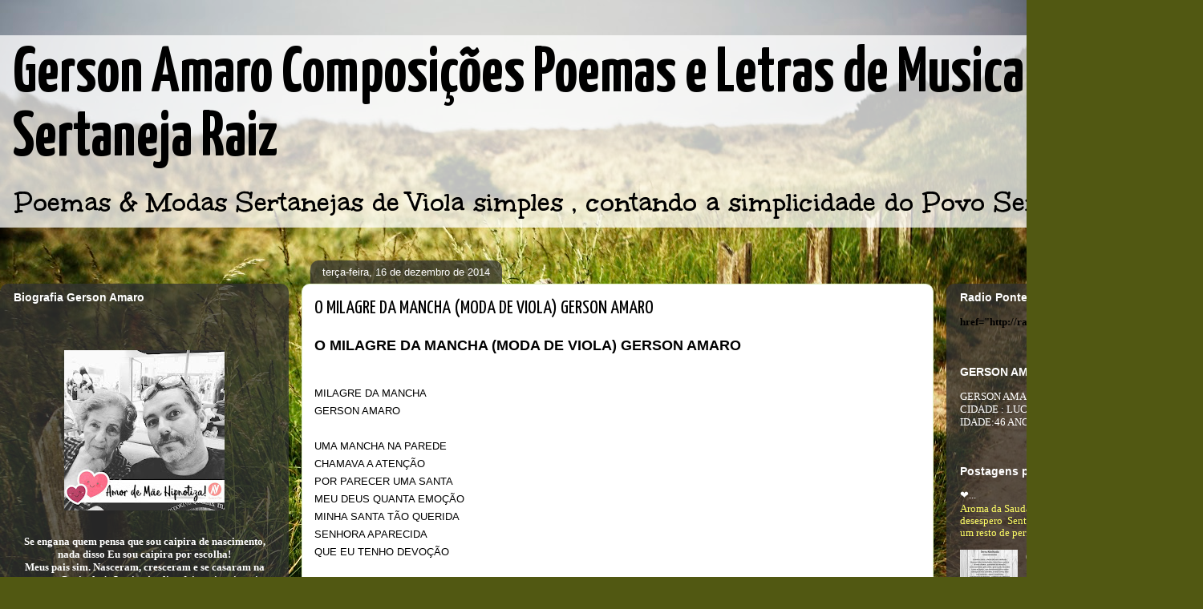

--- FILE ---
content_type: text/html; charset=UTF-8
request_url: http://www.gersonamaro.com/2014/12/o-milagre-da-mancha-moda-de-viola.html
body_size: 19301
content:
<!DOCTYPE html>
<html class='v2' dir='ltr' lang='pt-BR'>
<head>
<link href='https://www.blogger.com/static/v1/widgets/335934321-css_bundle_v2.css' rel='stylesheet' type='text/css'/>
<meta content='width=1100' name='viewport'/>
<meta content='text/html; charset=UTF-8' http-equiv='Content-Type'/>
<meta content='blogger' name='generator'/>
<link href='http://www.gersonamaro.com/favicon.ico' rel='icon' type='image/x-icon'/>
<link href='http://www.gersonamaro.com/2014/12/o-milagre-da-mancha-moda-de-viola.html' rel='canonical'/>
<link rel="alternate" type="application/atom+xml" title="Gerson Amaro Composições Poemas e Letras de Musica Sertaneja  Raiz  - Atom" href="http://www.gersonamaro.com/feeds/posts/default" />
<link rel="alternate" type="application/rss+xml" title="Gerson Amaro Composições Poemas e Letras de Musica Sertaneja  Raiz  - RSS" href="http://www.gersonamaro.com/feeds/posts/default?alt=rss" />
<link rel="service.post" type="application/atom+xml" title="Gerson Amaro Composições Poemas e Letras de Musica Sertaneja  Raiz  - Atom" href="https://www.blogger.com/feeds/8255773664571752883/posts/default" />

<link rel="alternate" type="application/atom+xml" title="Gerson Amaro Composições Poemas e Letras de Musica Sertaneja  Raiz  - Atom" href="http://www.gersonamaro.com/feeds/4716795434447571405/comments/default" />
<!--Can't find substitution for tag [blog.ieCssRetrofitLinks]-->
<meta content='http://www.gersonamaro.com/2014/12/o-milagre-da-mancha-moda-de-viola.html' property='og:url'/>
<meta content='O MILAGRE DA MANCHA (MODA DE VIOLA) GERSON AMARO' property='og:title'/>
<meta content='POEMAS SERTANEJOS E MODAS DE VIOLA RAIZ' property='og:description'/>
<title>Gerson Amaro Composições Poemas e Letras de Musica Sertaneja  Raiz : O MILAGRE DA MANCHA (MODA DE VIOLA) GERSON AMARO</title>
<style type='text/css'>@font-face{font-family:'Unkempt';font-style:normal;font-weight:700;font-display:swap;src:url(//fonts.gstatic.com/s/unkempt/v22/2EbiL-Z2DFZue0DScTow5zK5qtxtX88.woff2)format('woff2');unicode-range:U+0000-00FF,U+0131,U+0152-0153,U+02BB-02BC,U+02C6,U+02DA,U+02DC,U+0304,U+0308,U+0329,U+2000-206F,U+20AC,U+2122,U+2191,U+2193,U+2212,U+2215,U+FEFF,U+FFFD;}@font-face{font-family:'Yanone Kaffeesatz';font-style:normal;font-weight:400;font-display:swap;src:url(//fonts.gstatic.com/s/yanonekaffeesatz/v32/3y976aknfjLm_3lMKjiMgmUUYBs04Y8WH-qHHt6MDPo.woff2)format('woff2');unicode-range:U+0460-052F,U+1C80-1C8A,U+20B4,U+2DE0-2DFF,U+A640-A69F,U+FE2E-FE2F;}@font-face{font-family:'Yanone Kaffeesatz';font-style:normal;font-weight:400;font-display:swap;src:url(//fonts.gstatic.com/s/yanonekaffeesatz/v32/3y976aknfjLm_3lMKjiMgmUUYBs04Y8fH-qHHt6MDPo.woff2)format('woff2');unicode-range:U+0301,U+0400-045F,U+0490-0491,U+04B0-04B1,U+2116;}@font-face{font-family:'Yanone Kaffeesatz';font-style:normal;font-weight:400;font-display:swap;src:url(//fonts.gstatic.com/s/yanonekaffeesatz/v32/3y976aknfjLm_3lMKjiMgmUUYBs04Y9nH-qHHt6MDPo.woff2)format('woff2');unicode-range:U+0302-0303,U+0305,U+0307-0308,U+0310,U+0312,U+0315,U+031A,U+0326-0327,U+032C,U+032F-0330,U+0332-0333,U+0338,U+033A,U+0346,U+034D,U+0391-03A1,U+03A3-03A9,U+03B1-03C9,U+03D1,U+03D5-03D6,U+03F0-03F1,U+03F4-03F5,U+2016-2017,U+2034-2038,U+203C,U+2040,U+2043,U+2047,U+2050,U+2057,U+205F,U+2070-2071,U+2074-208E,U+2090-209C,U+20D0-20DC,U+20E1,U+20E5-20EF,U+2100-2112,U+2114-2115,U+2117-2121,U+2123-214F,U+2190,U+2192,U+2194-21AE,U+21B0-21E5,U+21F1-21F2,U+21F4-2211,U+2213-2214,U+2216-22FF,U+2308-230B,U+2310,U+2319,U+231C-2321,U+2336-237A,U+237C,U+2395,U+239B-23B7,U+23D0,U+23DC-23E1,U+2474-2475,U+25AF,U+25B3,U+25B7,U+25BD,U+25C1,U+25CA,U+25CC,U+25FB,U+266D-266F,U+27C0-27FF,U+2900-2AFF,U+2B0E-2B11,U+2B30-2B4C,U+2BFE,U+3030,U+FF5B,U+FF5D,U+1D400-1D7FF,U+1EE00-1EEFF;}@font-face{font-family:'Yanone Kaffeesatz';font-style:normal;font-weight:400;font-display:swap;src:url(//fonts.gstatic.com/s/yanonekaffeesatz/v32/3y976aknfjLm_3lMKjiMgmUUYBs04Y91H-qHHt6MDPo.woff2)format('woff2');unicode-range:U+0001-000C,U+000E-001F,U+007F-009F,U+20DD-20E0,U+20E2-20E4,U+2150-218F,U+2190,U+2192,U+2194-2199,U+21AF,U+21E6-21F0,U+21F3,U+2218-2219,U+2299,U+22C4-22C6,U+2300-243F,U+2440-244A,U+2460-24FF,U+25A0-27BF,U+2800-28FF,U+2921-2922,U+2981,U+29BF,U+29EB,U+2B00-2BFF,U+4DC0-4DFF,U+FFF9-FFFB,U+10140-1018E,U+10190-1019C,U+101A0,U+101D0-101FD,U+102E0-102FB,U+10E60-10E7E,U+1D2C0-1D2D3,U+1D2E0-1D37F,U+1F000-1F0FF,U+1F100-1F1AD,U+1F1E6-1F1FF,U+1F30D-1F30F,U+1F315,U+1F31C,U+1F31E,U+1F320-1F32C,U+1F336,U+1F378,U+1F37D,U+1F382,U+1F393-1F39F,U+1F3A7-1F3A8,U+1F3AC-1F3AF,U+1F3C2,U+1F3C4-1F3C6,U+1F3CA-1F3CE,U+1F3D4-1F3E0,U+1F3ED,U+1F3F1-1F3F3,U+1F3F5-1F3F7,U+1F408,U+1F415,U+1F41F,U+1F426,U+1F43F,U+1F441-1F442,U+1F444,U+1F446-1F449,U+1F44C-1F44E,U+1F453,U+1F46A,U+1F47D,U+1F4A3,U+1F4B0,U+1F4B3,U+1F4B9,U+1F4BB,U+1F4BF,U+1F4C8-1F4CB,U+1F4D6,U+1F4DA,U+1F4DF,U+1F4E3-1F4E6,U+1F4EA-1F4ED,U+1F4F7,U+1F4F9-1F4FB,U+1F4FD-1F4FE,U+1F503,U+1F507-1F50B,U+1F50D,U+1F512-1F513,U+1F53E-1F54A,U+1F54F-1F5FA,U+1F610,U+1F650-1F67F,U+1F687,U+1F68D,U+1F691,U+1F694,U+1F698,U+1F6AD,U+1F6B2,U+1F6B9-1F6BA,U+1F6BC,U+1F6C6-1F6CF,U+1F6D3-1F6D7,U+1F6E0-1F6EA,U+1F6F0-1F6F3,U+1F6F7-1F6FC,U+1F700-1F7FF,U+1F800-1F80B,U+1F810-1F847,U+1F850-1F859,U+1F860-1F887,U+1F890-1F8AD,U+1F8B0-1F8BB,U+1F8C0-1F8C1,U+1F900-1F90B,U+1F93B,U+1F946,U+1F984,U+1F996,U+1F9E9,U+1FA00-1FA6F,U+1FA70-1FA7C,U+1FA80-1FA89,U+1FA8F-1FAC6,U+1FACE-1FADC,U+1FADF-1FAE9,U+1FAF0-1FAF8,U+1FB00-1FBFF;}@font-face{font-family:'Yanone Kaffeesatz';font-style:normal;font-weight:400;font-display:swap;src:url(//fonts.gstatic.com/s/yanonekaffeesatz/v32/3y976aknfjLm_3lMKjiMgmUUYBs04Y8UH-qHHt6MDPo.woff2)format('woff2');unicode-range:U+0102-0103,U+0110-0111,U+0128-0129,U+0168-0169,U+01A0-01A1,U+01AF-01B0,U+0300-0301,U+0303-0304,U+0308-0309,U+0323,U+0329,U+1EA0-1EF9,U+20AB;}@font-face{font-family:'Yanone Kaffeesatz';font-style:normal;font-weight:400;font-display:swap;src:url(//fonts.gstatic.com/s/yanonekaffeesatz/v32/3y976aknfjLm_3lMKjiMgmUUYBs04Y8VH-qHHt6MDPo.woff2)format('woff2');unicode-range:U+0100-02BA,U+02BD-02C5,U+02C7-02CC,U+02CE-02D7,U+02DD-02FF,U+0304,U+0308,U+0329,U+1D00-1DBF,U+1E00-1E9F,U+1EF2-1EFF,U+2020,U+20A0-20AB,U+20AD-20C0,U+2113,U+2C60-2C7F,U+A720-A7FF;}@font-face{font-family:'Yanone Kaffeesatz';font-style:normal;font-weight:400;font-display:swap;src:url(//fonts.gstatic.com/s/yanonekaffeesatz/v32/3y976aknfjLm_3lMKjiMgmUUYBs04Y8bH-qHHt6M.woff2)format('woff2');unicode-range:U+0000-00FF,U+0131,U+0152-0153,U+02BB-02BC,U+02C6,U+02DA,U+02DC,U+0304,U+0308,U+0329,U+2000-206F,U+20AC,U+2122,U+2191,U+2193,U+2212,U+2215,U+FEFF,U+FFFD;}@font-face{font-family:'Yanone Kaffeesatz';font-style:normal;font-weight:700;font-display:swap;src:url(//fonts.gstatic.com/s/yanonekaffeesatz/v32/3y976aknfjLm_3lMKjiMgmUUYBs04Y8WH-qHHt6MDPo.woff2)format('woff2');unicode-range:U+0460-052F,U+1C80-1C8A,U+20B4,U+2DE0-2DFF,U+A640-A69F,U+FE2E-FE2F;}@font-face{font-family:'Yanone Kaffeesatz';font-style:normal;font-weight:700;font-display:swap;src:url(//fonts.gstatic.com/s/yanonekaffeesatz/v32/3y976aknfjLm_3lMKjiMgmUUYBs04Y8fH-qHHt6MDPo.woff2)format('woff2');unicode-range:U+0301,U+0400-045F,U+0490-0491,U+04B0-04B1,U+2116;}@font-face{font-family:'Yanone Kaffeesatz';font-style:normal;font-weight:700;font-display:swap;src:url(//fonts.gstatic.com/s/yanonekaffeesatz/v32/3y976aknfjLm_3lMKjiMgmUUYBs04Y9nH-qHHt6MDPo.woff2)format('woff2');unicode-range:U+0302-0303,U+0305,U+0307-0308,U+0310,U+0312,U+0315,U+031A,U+0326-0327,U+032C,U+032F-0330,U+0332-0333,U+0338,U+033A,U+0346,U+034D,U+0391-03A1,U+03A3-03A9,U+03B1-03C9,U+03D1,U+03D5-03D6,U+03F0-03F1,U+03F4-03F5,U+2016-2017,U+2034-2038,U+203C,U+2040,U+2043,U+2047,U+2050,U+2057,U+205F,U+2070-2071,U+2074-208E,U+2090-209C,U+20D0-20DC,U+20E1,U+20E5-20EF,U+2100-2112,U+2114-2115,U+2117-2121,U+2123-214F,U+2190,U+2192,U+2194-21AE,U+21B0-21E5,U+21F1-21F2,U+21F4-2211,U+2213-2214,U+2216-22FF,U+2308-230B,U+2310,U+2319,U+231C-2321,U+2336-237A,U+237C,U+2395,U+239B-23B7,U+23D0,U+23DC-23E1,U+2474-2475,U+25AF,U+25B3,U+25B7,U+25BD,U+25C1,U+25CA,U+25CC,U+25FB,U+266D-266F,U+27C0-27FF,U+2900-2AFF,U+2B0E-2B11,U+2B30-2B4C,U+2BFE,U+3030,U+FF5B,U+FF5D,U+1D400-1D7FF,U+1EE00-1EEFF;}@font-face{font-family:'Yanone Kaffeesatz';font-style:normal;font-weight:700;font-display:swap;src:url(//fonts.gstatic.com/s/yanonekaffeesatz/v32/3y976aknfjLm_3lMKjiMgmUUYBs04Y91H-qHHt6MDPo.woff2)format('woff2');unicode-range:U+0001-000C,U+000E-001F,U+007F-009F,U+20DD-20E0,U+20E2-20E4,U+2150-218F,U+2190,U+2192,U+2194-2199,U+21AF,U+21E6-21F0,U+21F3,U+2218-2219,U+2299,U+22C4-22C6,U+2300-243F,U+2440-244A,U+2460-24FF,U+25A0-27BF,U+2800-28FF,U+2921-2922,U+2981,U+29BF,U+29EB,U+2B00-2BFF,U+4DC0-4DFF,U+FFF9-FFFB,U+10140-1018E,U+10190-1019C,U+101A0,U+101D0-101FD,U+102E0-102FB,U+10E60-10E7E,U+1D2C0-1D2D3,U+1D2E0-1D37F,U+1F000-1F0FF,U+1F100-1F1AD,U+1F1E6-1F1FF,U+1F30D-1F30F,U+1F315,U+1F31C,U+1F31E,U+1F320-1F32C,U+1F336,U+1F378,U+1F37D,U+1F382,U+1F393-1F39F,U+1F3A7-1F3A8,U+1F3AC-1F3AF,U+1F3C2,U+1F3C4-1F3C6,U+1F3CA-1F3CE,U+1F3D4-1F3E0,U+1F3ED,U+1F3F1-1F3F3,U+1F3F5-1F3F7,U+1F408,U+1F415,U+1F41F,U+1F426,U+1F43F,U+1F441-1F442,U+1F444,U+1F446-1F449,U+1F44C-1F44E,U+1F453,U+1F46A,U+1F47D,U+1F4A3,U+1F4B0,U+1F4B3,U+1F4B9,U+1F4BB,U+1F4BF,U+1F4C8-1F4CB,U+1F4D6,U+1F4DA,U+1F4DF,U+1F4E3-1F4E6,U+1F4EA-1F4ED,U+1F4F7,U+1F4F9-1F4FB,U+1F4FD-1F4FE,U+1F503,U+1F507-1F50B,U+1F50D,U+1F512-1F513,U+1F53E-1F54A,U+1F54F-1F5FA,U+1F610,U+1F650-1F67F,U+1F687,U+1F68D,U+1F691,U+1F694,U+1F698,U+1F6AD,U+1F6B2,U+1F6B9-1F6BA,U+1F6BC,U+1F6C6-1F6CF,U+1F6D3-1F6D7,U+1F6E0-1F6EA,U+1F6F0-1F6F3,U+1F6F7-1F6FC,U+1F700-1F7FF,U+1F800-1F80B,U+1F810-1F847,U+1F850-1F859,U+1F860-1F887,U+1F890-1F8AD,U+1F8B0-1F8BB,U+1F8C0-1F8C1,U+1F900-1F90B,U+1F93B,U+1F946,U+1F984,U+1F996,U+1F9E9,U+1FA00-1FA6F,U+1FA70-1FA7C,U+1FA80-1FA89,U+1FA8F-1FAC6,U+1FACE-1FADC,U+1FADF-1FAE9,U+1FAF0-1FAF8,U+1FB00-1FBFF;}@font-face{font-family:'Yanone Kaffeesatz';font-style:normal;font-weight:700;font-display:swap;src:url(//fonts.gstatic.com/s/yanonekaffeesatz/v32/3y976aknfjLm_3lMKjiMgmUUYBs04Y8UH-qHHt6MDPo.woff2)format('woff2');unicode-range:U+0102-0103,U+0110-0111,U+0128-0129,U+0168-0169,U+01A0-01A1,U+01AF-01B0,U+0300-0301,U+0303-0304,U+0308-0309,U+0323,U+0329,U+1EA0-1EF9,U+20AB;}@font-face{font-family:'Yanone Kaffeesatz';font-style:normal;font-weight:700;font-display:swap;src:url(//fonts.gstatic.com/s/yanonekaffeesatz/v32/3y976aknfjLm_3lMKjiMgmUUYBs04Y8VH-qHHt6MDPo.woff2)format('woff2');unicode-range:U+0100-02BA,U+02BD-02C5,U+02C7-02CC,U+02CE-02D7,U+02DD-02FF,U+0304,U+0308,U+0329,U+1D00-1DBF,U+1E00-1E9F,U+1EF2-1EFF,U+2020,U+20A0-20AB,U+20AD-20C0,U+2113,U+2C60-2C7F,U+A720-A7FF;}@font-face{font-family:'Yanone Kaffeesatz';font-style:normal;font-weight:700;font-display:swap;src:url(//fonts.gstatic.com/s/yanonekaffeesatz/v32/3y976aknfjLm_3lMKjiMgmUUYBs04Y8bH-qHHt6M.woff2)format('woff2');unicode-range:U+0000-00FF,U+0131,U+0152-0153,U+02BB-02BC,U+02C6,U+02DA,U+02DC,U+0304,U+0308,U+0329,U+2000-206F,U+20AC,U+2122,U+2191,U+2193,U+2212,U+2215,U+FEFF,U+FFFD;}</style>
<style id='page-skin-1' type='text/css'><!--
/*
-----------------------------------------------
Blogger Template Style
Name:     Awesome Inc.
Designer: Tina Chen
URL:      tinachen.org
----------------------------------------------- */
/* Content
----------------------------------------------- */
body {
font: normal normal 13px Arial, Tahoma, Helvetica, FreeSans, sans-serif;
color: #000000;
background: #515812 url(//themes.googleusercontent.com/image?id=1FsBZ1OAfQsLzajcUCFD3fcm6WxA9Olic1wgCKG9zjijPkjyDdGJljmktmIRnmtmoxGJa) no-repeat fixed top center /* Credit: kevinruss (http://www.istockphoto.com/googleimages.php?id=1894277&platform=blogger) */;
}
html body .content-outer {
min-width: 0;
max-width: 100%;
width: 100%;
}
a:link {
text-decoration: none;
color: #1010e1;
}
a:visited {
text-decoration: none;
color: #000000;
}
a:hover {
text-decoration: underline;
color: #aebd25;
}
.body-fauxcolumn-outer .cap-top {
position: absolute;
z-index: 1;
height: 276px;
width: 100%;
background: transparent none repeat-x scroll top left;
_background-image: none;
}
/* Columns
----------------------------------------------- */
.content-inner {
padding: 0;
}
.header-inner .section {
margin: 0 16px;
}
.tabs-inner .section {
margin: 0 16px;
}
.main-inner {
padding-top: 60px;
}
.main-inner .column-center-inner,
.main-inner .column-left-inner,
.main-inner .column-right-inner {
padding: 0 5px;
}
*+html body .main-inner .column-center-inner {
margin-top: -60px;
}
#layout .main-inner .column-center-inner {
margin-top: 0;
}
/* Header
----------------------------------------------- */
.header-outer {
margin: 14px 0 10px 0;
background: transparent url(//www.blogblog.com/1kt/awesomeinc/header_gradient_artsy.png) repeat scroll 0 0;
}
.Header h1 {
font: normal bold 80px Yanone Kaffeesatz;
color: #000000;
text-shadow: 0 0 -1px #000000;
}
.Header h1 a {
color: #000000;
}
.Header .description {
font: normal bold 36px Unkempt;
color: #000000;
}
.header-inner .Header .titlewrapper,
.header-inner .Header .descriptionwrapper {
padding-left: 0;
padding-right: 0;
margin-bottom: 0;
}
.header-inner .Header .titlewrapper {
padding-top: 9px;
}
/* Tabs
----------------------------------------------- */
.tabs-outer {
overflow: hidden;
position: relative;
background: transparent url(//www.blogblog.com/1kt/awesomeinc/tabs_gradient_artsy.png) repeat scroll 0 0;
}
#layout .tabs-outer {
overflow: visible;
}
.tabs-cap-top, .tabs-cap-bottom {
position: absolute;
width: 100%;
border-top: 1px solid #c9c950;
}
.tabs-cap-bottom {
bottom: 0;
}
.tabs-inner .widget li a {
display: inline-block;
margin: 0;
padding: .6em 1.5em;
font: normal normal 13px Arial, Tahoma, Helvetica, FreeSans, sans-serif;
color: #ffffff;
border-top: 1px solid #c9c950;
border-bottom: 1px solid #c9c950;
border-left: 1px solid #c9c950;
height: 16px;
line-height: 16px;
}
.tabs-inner .widget li:last-child a {
border-right: 1px solid #c9c950;
}
.tabs-inner .widget li.selected a, .tabs-inner .widget li a:hover {
background: #000000 url(//www.blogblog.com/1kt/awesomeinc/tabs_gradient_artsy.png) repeat-x scroll 0 -100px;
color: #ffffff;
}
/* Headings
----------------------------------------------- */
h2 {
font: normal bold 14px Arial, Tahoma, Helvetica, FreeSans, sans-serif;
color: #ffffff;
}
/* Widgets
----------------------------------------------- */
.main-inner .section {
margin: 0 27px;
padding: 0;
}
.main-inner .column-left-outer,
.main-inner .column-right-outer {
margin-top: 0;
}
#layout .main-inner .column-left-outer,
#layout .main-inner .column-right-outer {
margin-top: 0;
}
.main-inner .column-left-inner,
.main-inner .column-right-inner {
background: transparent url(//www.blogblog.com/1kt/awesomeinc/tabs_gradient_artsy.png) repeat 0 0;
-moz-box-shadow: 0 0 0 rgba(0, 0, 0, .2);
-webkit-box-shadow: 0 0 0 rgba(0, 0, 0, .2);
-goog-ms-box-shadow: 0 0 0 rgba(0, 0, 0, .2);
box-shadow: 0 0 0 rgba(0, 0, 0, .2);
-moz-border-radius: 10px;
-webkit-border-radius: 10px;
-goog-ms-border-radius: 10px;
border-radius: 10px;
}
#layout .main-inner .column-left-inner,
#layout .main-inner .column-right-inner {
margin-top: 0;
}
.sidebar .widget {
font: normal normal 13px Georgia, Utopia, 'Palatino Linotype', Palatino, serif;
color: #000000;
}
.sidebar .widget a:link {
color: #ffffff;
}
.sidebar .widget a:visited {
color: #e3f2c5;
}
.sidebar .widget a:hover {
color: #d6d6b0;
}
.sidebar .widget h2 {
text-shadow: 0 0 -1px #000000;
}
.main-inner .widget {
background-color: transparent;
border: 1px solid transparent;
padding: 0 0 15px;
margin: 20px -16px;
-moz-box-shadow: 0 0 0 rgba(0, 0, 0, .2);
-webkit-box-shadow: 0 0 0 rgba(0, 0, 0, .2);
-goog-ms-box-shadow: 0 0 0 rgba(0, 0, 0, .2);
box-shadow: 0 0 0 rgba(0, 0, 0, .2);
-moz-border-radius: 10px;
-webkit-border-radius: 10px;
-goog-ms-border-radius: 10px;
border-radius: 10px;
}
.main-inner .widget h2 {
margin: 0 -0;
padding: .6em 0 .5em;
border-bottom: 1px solid transparent;
}
.footer-inner .widget h2 {
padding: 0 0 .4em;
border-bottom: 1px solid transparent;
}
.main-inner .widget h2 + div, .footer-inner .widget h2 + div {
border-top: 0 solid transparent;
padding-top: 8px;
}
.main-inner .widget .widget-content {
margin: 0 -0;
padding: 7px 0 0;
}
.main-inner .widget ul, .main-inner .widget #ArchiveList ul.flat {
margin: -8px -15px 0;
padding: 0;
list-style: none;
}
.main-inner .widget #ArchiveList {
margin: -8px 0 0;
}
.main-inner .widget ul li, .main-inner .widget #ArchiveList ul.flat li {
padding: .5em 15px;
text-indent: 0;
color: #ffff65;
border-top: 0 solid transparent;
border-bottom: 1px solid transparent;
}
.main-inner .widget #ArchiveList ul li {
padding-top: .25em;
padding-bottom: .25em;
}
.main-inner .widget ul li:first-child, .main-inner .widget #ArchiveList ul.flat li:first-child {
border-top: none;
}
.main-inner .widget ul li:last-child, .main-inner .widget #ArchiveList ul.flat li:last-child {
border-bottom: none;
}
.post-body {
position: relative;
}
.main-inner .widget .post-body ul {
padding: 0 2.5em;
margin: .5em 0;
list-style: disc;
}
.main-inner .widget .post-body ul li {
padding: 0.25em 0;
margin-bottom: .25em;
color: #000000;
border: none;
}
.footer-inner .widget ul {
padding: 0;
list-style: none;
}
.widget .zippy {
color: #ffff65;
}
/* Posts
----------------------------------------------- */
body .main-inner .Blog {
padding: 0;
margin-bottom: 1em;
background-color: transparent;
border: none;
-moz-box-shadow: 0 0 0 rgba(0, 0, 0, 0);
-webkit-box-shadow: 0 0 0 rgba(0, 0, 0, 0);
-goog-ms-box-shadow: 0 0 0 rgba(0, 0, 0, 0);
box-shadow: 0 0 0 rgba(0, 0, 0, 0);
}
.main-inner .section:last-child .Blog:last-child {
padding: 0;
margin-bottom: 1em;
}
.main-inner .widget h2.date-header {
margin: 0 -15px 1px;
padding: 0 0 0 0;
font: normal normal 13px Arial, Tahoma, Helvetica, FreeSans, sans-serif;
color: #ffffff;
background: transparent url(//www.blogblog.com/1kt/awesomeinc/tabs_gradient_artsy.png) repeat fixed center center;
border-top: 0 solid transparent;
border-bottom: 1px solid transparent;
-moz-border-radius-topleft: 10px;
-moz-border-radius-topright: 10px;
-webkit-border-top-left-radius: 10px;
-webkit-border-top-right-radius: 10px;
border-top-left-radius: 10px;
border-top-right-radius: 10px;
position: absolute;
bottom: 100%;
left: 25px;
text-shadow: 0 0 -1px #000000;
}
.main-inner .widget h2.date-header span {
font: normal normal 13px Arial, Tahoma, Helvetica, FreeSans, sans-serif;
display: block;
padding: .5em 15px;
border-left: 0 solid transparent;
border-right: 0 solid transparent;
}
.date-outer {
position: relative;
margin: 60px 0 20px;
padding: 0 15px;
background-color: #ffffff;
border: 1px solid #e3f2c5;
-moz-box-shadow: 0 0 0 rgba(0, 0, 0, .2);
-webkit-box-shadow: 0 0 0 rgba(0, 0, 0, .2);
-goog-ms-box-shadow: 0 0 0 rgba(0, 0, 0, .2);
box-shadow: 0 0 0 rgba(0, 0, 0, .2);
-moz-border-radius: 10px;
-webkit-border-radius: 10px;
-goog-ms-border-radius: 10px;
border-radius: 10px;
}
.date-outer:first-child {
margin-top: 0;
}
.date-outer:last-child {
margin-bottom: 0;
-moz-border-radius-bottomleft: 0;
-moz-border-radius-bottomright: 0;
-webkit-border-bottom-left-radius: 0;
-webkit-border-bottom-right-radius: 0;
-goog-ms-border-bottom-left-radius: 0;
-goog-ms-border-bottom-right-radius: 0;
border-bottom-left-radius: 0;
border-bottom-right-radius: 0;
}
.date-posts {
margin: 0 -0;
padding: 0 0;
clear: both;
}
.post-outer, .inline-ad {
border-top: 1px solid #f4d3cc;
margin: 0 -0;
padding: 15px 0;
}
.post-outer {
padding-bottom: 10px;
}
.post-outer:first-child {
padding-top: 10px;
border-top: none;
}
.post-outer:last-child, .inline-ad:last-child {
border-bottom: none;
}
.post-body {
position: relative;
}
.post-body img {
padding: 8px;
background: #ffffff;
border: 1px solid #c6c6c6;
-moz-box-shadow: 0 0 0 rgba(0, 0, 0, .2);
-webkit-box-shadow: 0 0 0 rgba(0, 0, 0, .2);
box-shadow: 0 0 0 rgba(0, 0, 0, .2);
-moz-border-radius: 0;
-webkit-border-radius: 0;
border-radius: 0;
}
h3.post-title, h4 {
font: normal normal 24px Yanone Kaffeesatz;
color: #000000;
}
h3.post-title a {
font: normal normal 24px Yanone Kaffeesatz;
color: #000000;
}
h3.post-title a:hover {
color: #aebd25;
text-decoration: underline;
}
.post-header {
margin: 0 0 1em;
}
.post-body {
line-height: 1.4;
}
.post-outer h2 {
color: #000000;
}
.post-footer {
margin: 1.5em 0 0;
}
#blog-pager {
padding: 15px;
font-size: 120%;
background-color: #ffffff;
border: 1px solid transparent;
-moz-box-shadow: 0 0 0 rgba(0, 0, 0, .2);
-webkit-box-shadow: 0 0 0 rgba(0, 0, 0, .2);
-goog-ms-box-shadow: 0 0 0 rgba(0, 0, 0, .2);
box-shadow: 0 0 0 rgba(0, 0, 0, .2);
-moz-border-radius: 10px;
-webkit-border-radius: 10px;
-goog-ms-border-radius: 10px;
border-radius: 10px;
-moz-border-radius-topleft: 0;
-moz-border-radius-topright: 0;
-webkit-border-top-left-radius: 0;
-webkit-border-top-right-radius: 0;
-goog-ms-border-top-left-radius: 0;
-goog-ms-border-top-right-radius: 0;
border-top-left-radius: 0;
border-top-right-radius-topright: 0;
margin-top: 0;
}
.blog-feeds, .post-feeds {
margin: 1em 0;
text-align: center;
color: #333333;
}
.blog-feeds a, .post-feeds a {
color: #ffffff;
}
.blog-feeds a:visited, .post-feeds a:visited {
color: #ffffff;
}
.blog-feeds a:hover, .post-feeds a:hover {
color: #ffffff;
}
.post-outer .comments {
margin-top: 2em;
}
/* Comments
----------------------------------------------- */
.comments .comments-content .icon.blog-author {
background-repeat: no-repeat;
background-image: url([data-uri]);
}
.comments .comments-content .loadmore a {
border-top: 1px solid #c9c950;
border-bottom: 1px solid #c9c950;
}
.comments .continue {
border-top: 2px solid #c9c950;
}
/* Footer
----------------------------------------------- */
.footer-outer {
margin: -0 0 -1px;
padding: 0 0 0;
color: #333333;
overflow: hidden;
}
.footer-fauxborder-left {
border-top: 1px solid transparent;
background: transparent url(//www.blogblog.com/1kt/awesomeinc/header_gradient_artsy.png) repeat scroll 0 0;
-moz-box-shadow: 0 0 0 rgba(0, 0, 0, .2);
-webkit-box-shadow: 0 0 0 rgba(0, 0, 0, .2);
-goog-ms-box-shadow: 0 0 0 rgba(0, 0, 0, .2);
box-shadow: 0 0 0 rgba(0, 0, 0, .2);
margin: 0 -0;
}
/* Mobile
----------------------------------------------- */
body.mobile {
background-size: 100% auto;
}
.mobile .body-fauxcolumn-outer {
background: transparent none repeat scroll top left;
}
*+html body.mobile .main-inner .column-center-inner {
margin-top: 0;
}
.mobile .main-inner .widget {
padding: 0 0 15px;
}
.mobile .main-inner .widget h2 + div,
.mobile .footer-inner .widget h2 + div {
border-top: none;
padding-top: 0;
}
.mobile .footer-inner .widget h2 {
padding: 0.5em 0;
border-bottom: none;
}
.mobile .main-inner .widget .widget-content {
margin: 0;
padding: 7px 0 0;
}
.mobile .main-inner .widget ul,
.mobile .main-inner .widget #ArchiveList ul.flat {
margin: 0 -15px 0;
}
.mobile .main-inner .widget h2.date-header {
left: 0;
}
.mobile .date-header span {
padding: 0.4em 0;
}
.mobile .date-outer:first-child {
margin-bottom: 0;
border: 1px solid #e3f2c5;
-moz-border-radius-topleft: 10px;
-moz-border-radius-topright: 10px;
-webkit-border-top-left-radius: 10px;
-webkit-border-top-right-radius: 10px;
-goog-ms-border-top-left-radius: 10px;
-goog-ms-border-top-right-radius: 10px;
border-top-left-radius: 10px;
border-top-right-radius: 10px;
}
.mobile .date-outer {
border-color: #e3f2c5;
border-width: 0 1px 1px;
}
.mobile .date-outer:last-child {
margin-bottom: 0;
}
.mobile .main-inner {
padding: 0;
}
.mobile .header-inner .section {
margin: 0;
}
.mobile .post-outer, .mobile .inline-ad {
padding: 5px 0;
}
.mobile .tabs-inner .section {
margin: 0 10px;
}
.mobile .main-inner .widget h2 {
margin: 0;
padding: 0;
}
.mobile .main-inner .widget h2.date-header span {
padding: 0;
}
.mobile .main-inner .widget .widget-content {
margin: 0;
padding: 7px 0 0;
}
.mobile #blog-pager {
border: 1px solid transparent;
background: transparent url(//www.blogblog.com/1kt/awesomeinc/header_gradient_artsy.png) repeat scroll 0 0;
}
.mobile .main-inner .column-left-inner,
.mobile .main-inner .column-right-inner {
background: transparent url(//www.blogblog.com/1kt/awesomeinc/tabs_gradient_artsy.png) repeat 0 0;
-moz-box-shadow: none;
-webkit-box-shadow: none;
-goog-ms-box-shadow: none;
box-shadow: none;
}
.mobile .date-posts {
margin: 0;
padding: 0;
}
.mobile .footer-fauxborder-left {
margin: 0;
border-top: inherit;
}
.mobile .main-inner .section:last-child .Blog:last-child {
margin-bottom: 0;
}
.mobile-index-contents {
color: #000000;
}
.mobile .mobile-link-button {
background: #1010e1 url(//www.blogblog.com/1kt/awesomeinc/tabs_gradient_artsy.png) repeat scroll 0 0;
}
.mobile-link-button a:link, .mobile-link-button a:visited {
color: #ffffff;
}
.mobile .tabs-inner .PageList .widget-content {
background: transparent;
border-top: 1px solid;
border-color: #c9c950;
color: #ffffff;
}
.mobile .tabs-inner .PageList .widget-content .pagelist-arrow {
border-left: 1px solid #c9c950;
}

--></style>
<style id='template-skin-1' type='text/css'><!--
body {
min-width: 1500px;
}
.content-outer, .content-fauxcolumn-outer, .region-inner {
min-width: 1500px;
max-width: 1500px;
_width: 1500px;
}
.main-inner .columns {
padding-left: 360px;
padding-right: 320px;
}
.main-inner .fauxcolumn-center-outer {
left: 360px;
right: 320px;
/* IE6 does not respect left and right together */
_width: expression(this.parentNode.offsetWidth -
parseInt("360px") -
parseInt("320px") + 'px');
}
.main-inner .fauxcolumn-left-outer {
width: 360px;
}
.main-inner .fauxcolumn-right-outer {
width: 320px;
}
.main-inner .column-left-outer {
width: 360px;
right: 100%;
margin-left: -360px;
}
.main-inner .column-right-outer {
width: 320px;
margin-right: -320px;
}
#layout {
min-width: 0;
}
#layout .content-outer {
min-width: 0;
width: 800px;
}
#layout .region-inner {
min-width: 0;
width: auto;
}
body#layout div.add_widget {
padding: 8px;
}
body#layout div.add_widget a {
margin-left: 32px;
}
--></style>
<style>
    body {background-image:url(\/\/themes.googleusercontent.com\/image?id=1FsBZ1OAfQsLzajcUCFD3fcm6WxA9Olic1wgCKG9zjijPkjyDdGJljmktmIRnmtmoxGJa);}
    
@media (max-width: 200px) { body {background-image:url(\/\/themes.googleusercontent.com\/image?id=1FsBZ1OAfQsLzajcUCFD3fcm6WxA9Olic1wgCKG9zjijPkjyDdGJljmktmIRnmtmoxGJa&options=w200);}}
@media (max-width: 400px) and (min-width: 201px) { body {background-image:url(\/\/themes.googleusercontent.com\/image?id=1FsBZ1OAfQsLzajcUCFD3fcm6WxA9Olic1wgCKG9zjijPkjyDdGJljmktmIRnmtmoxGJa&options=w400);}}
@media (max-width: 800px) and (min-width: 401px) { body {background-image:url(\/\/themes.googleusercontent.com\/image?id=1FsBZ1OAfQsLzajcUCFD3fcm6WxA9Olic1wgCKG9zjijPkjyDdGJljmktmIRnmtmoxGJa&options=w800);}}
@media (max-width: 1200px) and (min-width: 801px) { body {background-image:url(\/\/themes.googleusercontent.com\/image?id=1FsBZ1OAfQsLzajcUCFD3fcm6WxA9Olic1wgCKG9zjijPkjyDdGJljmktmIRnmtmoxGJa&options=w1200);}}
/* Last tag covers anything over one higher than the previous max-size cap. */
@media (min-width: 1201px) { body {background-image:url(\/\/themes.googleusercontent.com\/image?id=1FsBZ1OAfQsLzajcUCFD3fcm6WxA9Olic1wgCKG9zjijPkjyDdGJljmktmIRnmtmoxGJa&options=w1600);}}
  </style>
<link href='https://www.blogger.com/dyn-css/authorization.css?targetBlogID=8255773664571752883&amp;zx=bddaedac-8be9-4b2b-8b7f-215b29db738c' media='none' onload='if(media!=&#39;all&#39;)media=&#39;all&#39;' rel='stylesheet'/><noscript><link href='https://www.blogger.com/dyn-css/authorization.css?targetBlogID=8255773664571752883&amp;zx=bddaedac-8be9-4b2b-8b7f-215b29db738c' rel='stylesheet'/></noscript>
<meta name='google-adsense-platform-account' content='ca-host-pub-1556223355139109'/>
<meta name='google-adsense-platform-domain' content='blogspot.com'/>

<!-- data-ad-client=ca-pub-6829902327384457 -->

</head>
<body class='loading variant-artsy'>
<div class='navbar no-items section' id='navbar' name='Navbar'>
</div>
<div class='body-fauxcolumns'>
<div class='fauxcolumn-outer body-fauxcolumn-outer'>
<div class='cap-top'>
<div class='cap-left'></div>
<div class='cap-right'></div>
</div>
<div class='fauxborder-left'>
<div class='fauxborder-right'></div>
<div class='fauxcolumn-inner'>
</div>
</div>
<div class='cap-bottom'>
<div class='cap-left'></div>
<div class='cap-right'></div>
</div>
</div>
</div>
<div class='content'>
<div class='content-fauxcolumns'>
<div class='fauxcolumn-outer content-fauxcolumn-outer'>
<div class='cap-top'>
<div class='cap-left'></div>
<div class='cap-right'></div>
</div>
<div class='fauxborder-left'>
<div class='fauxborder-right'></div>
<div class='fauxcolumn-inner'>
</div>
</div>
<div class='cap-bottom'>
<div class='cap-left'></div>
<div class='cap-right'></div>
</div>
</div>
</div>
<div class='content-outer'>
<div class='content-cap-top cap-top'>
<div class='cap-left'></div>
<div class='cap-right'></div>
</div>
<div class='fauxborder-left content-fauxborder-left'>
<div class='fauxborder-right content-fauxborder-right'></div>
<div class='content-inner'>
<header>
<div class='header-outer'>
<div class='header-cap-top cap-top'>
<div class='cap-left'></div>
<div class='cap-right'></div>
</div>
<div class='fauxborder-left header-fauxborder-left'>
<div class='fauxborder-right header-fauxborder-right'></div>
<div class='region-inner header-inner'>
<div class='header section' id='header' name='Cabeçalho'><div class='widget Header' data-version='1' id='Header1'>
<div id='header-inner'>
<div class='titlewrapper'>
<h1 class='title'>
<a href='http://www.gersonamaro.com/'>
Gerson Amaro Composições Poemas e Letras de Musica Sertaneja  Raiz 
</a>
</h1>
</div>
<div class='descriptionwrapper'>
<p class='description'><span>Poemas &amp; Modas Sertanejas de Viola simples , contando a simplicidade do Povo Sertanejo</span></p>
</div>
</div>
</div></div>
</div>
</div>
<div class='header-cap-bottom cap-bottom'>
<div class='cap-left'></div>
<div class='cap-right'></div>
</div>
</div>
</header>
<div class='tabs-outer'>
<div class='tabs-cap-top cap-top'>
<div class='cap-left'></div>
<div class='cap-right'></div>
</div>
<div class='fauxborder-left tabs-fauxborder-left'>
<div class='fauxborder-right tabs-fauxborder-right'></div>
<div class='region-inner tabs-inner'>
<div class='tabs no-items section' id='crosscol' name='Entre colunas'>
</div>
<div class='tabs no-items section' id='crosscol-overflow' name='Cross-Column 2'></div>
</div>
</div>
<div class='tabs-cap-bottom cap-bottom'>
<div class='cap-left'></div>
<div class='cap-right'></div>
</div>
</div>
<div class='main-outer'>
<div class='main-cap-top cap-top'>
<div class='cap-left'></div>
<div class='cap-right'></div>
</div>
<div class='fauxborder-left main-fauxborder-left'>
<div class='fauxborder-right main-fauxborder-right'></div>
<div class='region-inner main-inner'>
<div class='columns fauxcolumns'>
<div class='fauxcolumn-outer fauxcolumn-center-outer'>
<div class='cap-top'>
<div class='cap-left'></div>
<div class='cap-right'></div>
</div>
<div class='fauxborder-left'>
<div class='fauxborder-right'></div>
<div class='fauxcolumn-inner'>
</div>
</div>
<div class='cap-bottom'>
<div class='cap-left'></div>
<div class='cap-right'></div>
</div>
</div>
<div class='fauxcolumn-outer fauxcolumn-left-outer'>
<div class='cap-top'>
<div class='cap-left'></div>
<div class='cap-right'></div>
</div>
<div class='fauxborder-left'>
<div class='fauxborder-right'></div>
<div class='fauxcolumn-inner'>
</div>
</div>
<div class='cap-bottom'>
<div class='cap-left'></div>
<div class='cap-right'></div>
</div>
</div>
<div class='fauxcolumn-outer fauxcolumn-right-outer'>
<div class='cap-top'>
<div class='cap-left'></div>
<div class='cap-right'></div>
</div>
<div class='fauxborder-left'>
<div class='fauxborder-right'></div>
<div class='fauxcolumn-inner'>
</div>
</div>
<div class='cap-bottom'>
<div class='cap-left'></div>
<div class='cap-right'></div>
</div>
</div>
<!-- corrects IE6 width calculation -->
<div class='columns-inner'>
<div class='column-center-outer'>
<div class='column-center-inner'>
<div class='main section' id='main' name='Principal'><div class='widget Blog' data-version='1' id='Blog1'>
<div class='blog-posts hfeed'>

          <div class="date-outer">
        
<h2 class='date-header'><span>terça-feira, 16 de dezembro de 2014</span></h2>

          <div class="date-posts">
        
<div class='post-outer'>
<div class='post hentry uncustomized-post-template' itemprop='blogPost' itemscope='itemscope' itemtype='http://schema.org/BlogPosting'>
<meta content='8255773664571752883' itemprop='blogId'/>
<meta content='4716795434447571405' itemprop='postId'/>
<a name='4716795434447571405'></a>
<h3 class='post-title entry-title' itemprop='name'>
O MILAGRE DA MANCHA (MODA DE VIOLA) GERSON AMARO
</h3>
<div class='post-header'>
<div class='post-header-line-1'></div>
</div>
<div class='post-body entry-content' id='post-body-4716795434447571405' itemprop='description articleBody'>
<h2 class="titulo breakword" style="font-family: Verdana, Arial, Helvetica, sans-serif; font-size: 18px; margin-bottom: 20px; margin-top: 0px; word-wrap: break-word;">
O MILAGRE DA MANCHA (MODA DE VIOLA) GERSON AMARO</h2>
<div class="tex breakword" style="font-family: Verdana, Arial, Helvetica, sans-serif; font-size: 13px; line-height: 22px; max-width: 498px; padding-bottom: 26px; word-wrap: break-word;">
MILAGRE DA MANCHA<br />GERSON AMARO<br /><br />UMA MANCHA NA PAREDE<br />CHAMAVA A ATENÇÃO<br />POR PARECER UMA SANTA<br />MEU DEUS QUANTA EMOÇÃO<br />MINHA SANTA TÃO QUERIDA<br />SENHORA APARECIDA<br />QUE EU TENHO DEVOÇÃO<br /><br />A MANCHA APARECEU<br />EM MURO DA IGREJINHA<br />DIZIAM SER UM MILAGRE<br />QUE LÁ DO CÉU ENTÃO VINHA<br />MAS UM RICO FAZENDEIRO<br />ADORADOR DO DINHEIRO<br />DESPREZAVA NOSSA SANTINHA<br /><br />" BANDO DE DESOCUPADO<br />ADORADOR DE IMAGEM<br />ISSO É SÓ UMA MANCHA<br />PODEM PARAR DE BOBAGEM<br />SE UM MILAGRE ACONTECER<br />NA SANTA PROMETO CRER<br />E LEVO SUA MENSAGEM "<br /><br />NA MESMA HORA ENTÃO<br />VIERAM LHE AVISAR<br />SUA FILHA MAIS NOVINHA<br />VEIO SE ACIDENTAR<br />NA FAZENDA UMAS SERPENTE<br />DEIXOU SUA FILHA DOENTE<br />SEM SORO PRA LHE CURAR<br /><br />O POVO NA IGREJINHA<br />PEDIRAM A INTERCESSÃO<br />DA NOSSA POBRE SANTINHA<br />NA MANCHA ,COM EMOÇÃO<br />ESTA HORA ACONTECEU<br />ELA DESAPARECEU<br />NA FRENTE DA MULTIDÃO<br /><br />AO CHEGAR NA SUA FAZENDA<br />VIU SUA FILHA CURADA<br />NA PAREDE DE SEU QUARTO<br />UMA MENSAGEM DEIXADA<br />O MILAGRE ACONTECIA<br />A SANTA APARECIA<br />NA SUA PAREDE MANCHADA</div>
<div style='clear: both;'></div>
</div>
<div class='post-footer'>
<div class='post-footer-line post-footer-line-1'>
<span class='post-author vcard'>
Postado por
<span class='fn' itemprop='author' itemscope='itemscope' itemtype='http://schema.org/Person'>
<meta content='https://www.blogger.com/profile/18342826508034842653' itemprop='url'/>
<a class='g-profile' href='https://www.blogger.com/profile/18342826508034842653' rel='author' title='author profile'>
<span itemprop='name'>GERSON AMARO</span>
</a>
</span>
</span>
<span class='post-timestamp'>
às
<meta content='http://www.gersonamaro.com/2014/12/o-milagre-da-mancha-moda-de-viola.html' itemprop='url'/>
<a class='timestamp-link' href='http://www.gersonamaro.com/2014/12/o-milagre-da-mancha-moda-de-viola.html' rel='bookmark' title='permanent link'><abbr class='published' itemprop='datePublished' title='2014-12-16T10:53:00-08:00'>10:53</abbr></a>
</span>
<span class='post-comment-link'>
</span>
<span class='post-icons'>
<span class='item-action'>
<a href='https://www.blogger.com/email-post/8255773664571752883/4716795434447571405' title='Enviar esta postagem'>
<img alt='' class='icon-action' height='13' src='https://resources.blogblog.com/img/icon18_email.gif' width='18'/>
</a>
</span>
<span class='item-control blog-admin pid-1602395210'>
<a href='https://www.blogger.com/post-edit.g?blogID=8255773664571752883&postID=4716795434447571405&from=pencil' title='Editar post'>
<img alt='' class='icon-action' height='18' src='https://resources.blogblog.com/img/icon18_edit_allbkg.gif' width='18'/>
</a>
</span>
</span>
<div class='post-share-buttons goog-inline-block'>
<a class='goog-inline-block share-button sb-email' href='https://www.blogger.com/share-post.g?blogID=8255773664571752883&postID=4716795434447571405&target=email' target='_blank' title='Enviar por e-mail'><span class='share-button-link-text'>Enviar por e-mail</span></a><a class='goog-inline-block share-button sb-blog' href='https://www.blogger.com/share-post.g?blogID=8255773664571752883&postID=4716795434447571405&target=blog' onclick='window.open(this.href, "_blank", "height=270,width=475"); return false;' target='_blank' title='Postar no blog!'><span class='share-button-link-text'>Postar no blog!</span></a><a class='goog-inline-block share-button sb-twitter' href='https://www.blogger.com/share-post.g?blogID=8255773664571752883&postID=4716795434447571405&target=twitter' target='_blank' title='Compartilhar no X'><span class='share-button-link-text'>Compartilhar no X</span></a><a class='goog-inline-block share-button sb-facebook' href='https://www.blogger.com/share-post.g?blogID=8255773664571752883&postID=4716795434447571405&target=facebook' onclick='window.open(this.href, "_blank", "height=430,width=640"); return false;' target='_blank' title='Compartilhar no Facebook'><span class='share-button-link-text'>Compartilhar no Facebook</span></a><a class='goog-inline-block share-button sb-pinterest' href='https://www.blogger.com/share-post.g?blogID=8255773664571752883&postID=4716795434447571405&target=pinterest' target='_blank' title='Compartilhar com o Pinterest'><span class='share-button-link-text'>Compartilhar com o Pinterest</span></a>
</div>
</div>
<div class='post-footer-line post-footer-line-2'>
<span class='post-labels'>
</span>
</div>
<div class='post-footer-line post-footer-line-3'>
<span class='post-location'>
</span>
</div>
</div>
</div>
<div class='comments' id='comments'>
<a name='comments'></a>
<h4>Nenhum comentário:</h4>
<div id='Blog1_comments-block-wrapper'>
<dl class='avatar-comment-indent' id='comments-block'>
</dl>
</div>
<p class='comment-footer'>
<div class='comment-form'>
<a name='comment-form'></a>
<h4 id='comment-post-message'>Postar um comentário</h4>
<p>
</p>
<a href='https://www.blogger.com/comment/frame/8255773664571752883?po=4716795434447571405&hl=pt-BR&saa=85391&origin=http://www.gersonamaro.com' id='comment-editor-src'></a>
<iframe allowtransparency='true' class='blogger-iframe-colorize blogger-comment-from-post' frameborder='0' height='410px' id='comment-editor' name='comment-editor' src='' width='100%'></iframe>
<script src='https://www.blogger.com/static/v1/jsbin/2830521187-comment_from_post_iframe.js' type='text/javascript'></script>
<script type='text/javascript'>
      BLOG_CMT_createIframe('https://www.blogger.com/rpc_relay.html');
    </script>
</div>
</p>
</div>
</div>
<div class='inline-ad'>
<script async src="https://pagead2.googlesyndication.com/pagead/js/adsbygoogle.js"></script>
<!-- gersonamaro_main_Blog1_1x1_as -->
<ins class="adsbygoogle"
     style="display:block"
     data-ad-client="ca-pub-6829902327384457"
     data-ad-host="ca-host-pub-1556223355139109"
     data-ad-host-channel="L0007"
     data-ad-slot="2754971996"
     data-ad-format="auto"
     data-full-width-responsive="true"></ins>
<script>
(adsbygoogle = window.adsbygoogle || []).push({});
</script>
</div>

        </div></div>
      
</div>
<div class='blog-pager' id='blog-pager'>
<span id='blog-pager-newer-link'>
<a class='blog-pager-newer-link' href='http://www.gersonamaro.com/2014/12/duas-maes-moda-de-viola-gerson-amaro.html' id='Blog1_blog-pager-newer-link' title='Postagem mais recente'>Postagem mais recente</a>
</span>
<span id='blog-pager-older-link'>
<a class='blog-pager-older-link' href='http://www.gersonamaro.com/2014/12/rei-do-mundo-moda-de-viola-gerson-amaro.html' id='Blog1_blog-pager-older-link' title='Postagem mais antiga'>Postagem mais antiga</a>
</span>
<a class='home-link' href='http://www.gersonamaro.com/'>Página inicial</a>
</div>
<div class='clear'></div>
<div class='post-feeds'>
<div class='feed-links'>
Assinar:
<a class='feed-link' href='http://www.gersonamaro.com/feeds/4716795434447571405/comments/default' target='_blank' type='application/atom+xml'>Postar comentários (Atom)</a>
</div>
</div>
</div></div>
</div>
</div>
<div class='column-left-outer'>
<div class='column-left-inner'>
<aside>
<div class='sidebar section' id='sidebar-left-1'><div class='widget HTML' data-version='1' id='HTML1'>
<h2 class='title'>Biografia Gerson Amaro</h2>
<div class='widget-content'>
<span style="font-weight:bold;"></span><br />
<div style="direction: ltr; language: pt-BR; margin-bottom: 0pt; margin-left: 0in; margin-top: 0pt; mso-line-break-override: none; punctuation-wrap: hanging; text-align: center; unicode-bidi: embed; word-break: normal;">
<span style="color: black; font-family: &quot;calibri&quot;; font-size: 18.0pt; font-weight: bold;"><br /></span></div>
<div style="direction: ltr; language: pt-BR; margin-bottom: 0pt; margin-left: 0in; margin-top: 0pt; mso-line-break-override: none; punctuation-wrap: hanging; text-align: center; unicode-bidi: embed; word-break: normal;">
<div class="separator" style="clear: both; text-align: center;">
<a href="https://blogger.googleusercontent.com/img/b/R29vZ2xl/AVvXsEgfnAGAbUjrfEQCZ8Zu10dorTpzpjBNkGjEm-fwjwHyHvJtboCVmG8YU776AE3xAUkxWFbNi_T5AsTmAxVmXKeL3XgY8ysxoM3k80CBlU4Cph40f4QBrRxXS_xWvYAa3YAAhFERGTvaSIIP/s1600/31886572_1819886431397109_484888935701413888_n.jpg" imageanchor="1" style="margin-left: 1em; margin-right: 1em;"><img border="0" data-original-height="960" data-original-width="960" height="200" src="https://blogger.googleusercontent.com/img/b/R29vZ2xl/AVvXsEgfnAGAbUjrfEQCZ8Zu10dorTpzpjBNkGjEm-fwjwHyHvJtboCVmG8YU776AE3xAUkxWFbNi_T5AsTmAxVmXKeL3XgY8ysxoM3k80CBlU4Cph40f4QBrRxXS_xWvYAa3YAAhFERGTvaSIIP/s200/31886572_1819886431397109_484888935701413888_n.jpg" width="200" /></a></div>
<span style="color: black; font-family: &quot;calibri&quot;; font-size: 18.0pt; font-weight: bold;"><br /></span></div>
<div class="separator" style="clear: both; text-align: center;">
</div>
<div style="direction: ltr; language: pt-BR; margin-bottom: 0pt; margin-left: 0in; margin-top: 0pt; mso-line-break-override: none; punctuation-wrap: hanging; text-align: center; unicode-bidi: embed; word-break: normal;">
<span style="color: white;"><span style="font-family: &quot;calibri&quot;; font-weight: bold;">Se engana quem pensa que sou caipira de
nascimento, nada disso </span><span style="font-family: &quot;calibri&quot;; font-weight: bold;">Eu </span><span style="font-family: &quot;calibri&quot;; font-weight: bold;">sou caipira por escolha! </span></span></div>
<div style="direction: ltr; language: pt-BR; margin-bottom: 0pt; margin-left: 0in; margin-top: 0pt; mso-line-break-override: none; punctuation-wrap: hanging; text-align: center; unicode-bidi: embed; word-break: normal;">
<span style="color: white; font-family: &quot;calibri&quot;; font-weight: bold;">Meus pais sim. Nasceram, cresceram e se
casaram na pequena Graia, hoje Lucianópolis e foi aqui no interior que tiveram
quatro de seus seis filhos, mas a vida se encarregou de levá-los para a cidade
grande em busca de melhorias para a criação dos filhos, e foi lá na cidade
grande, na capital, lá em São Paulo que eu nasci e passei minha infância e
adolescência. Lá na cidade grande eu gostava das mesmas coisas que os
adolescentes de lá gostavam e acho que até reclamava das musicas caipiras que
ouvia minha mãe cantar no tanque enquanto lavava nossas roupas. Mas meu pai e
minha mãe sempre plantaram a semente da simplicidade do interior em meu coração
, tínhamos horta em casa , meu pai me mostrava através de uma revista (som
sertanejo)o que era porteira , pinguela, mangueira ,minha mãe no caminho da
escola me mostrava , e ensinava sobre mentruz , ervas e todo tipo arvore que
via pelo caminho. Na mesma revista eu acompanhava letras de Raul Torres , Dino
Franco , entre outros ...</span></div>
<div style="direction: ltr; language: pt-BR; margin-bottom: 0pt; margin-left: 0in; margin-top: 0pt; mso-line-break-override: none; punctuation-wrap: hanging; text-align: center; unicode-bidi: embed; word-break: normal;">
<span style="color: white;"><span style="font-family: &quot;calibri&quot;; font-weight: bold;">A vida, novamente ela, se encarregou de
novamente preparar a mudança de meus pais, dessa vez de volta para a terra
natal deles, você já pode imaginar o que aconteceu com a cabeça do adolescente
que sempre gostou de pop rock. Aqui a vida foi se ajeitando, eu trabalhando no
mercado dos meus pais, </span><span style="font-family: &quot;calibri&quot;; font-weight: bold;">entregando compras </span><span style="font-family: &quot;calibri&quot;; font-weight: bold;">nas fazendas ,e conhecendo a vida dura
e simples do sertanejo de verdade ,do caipira e quando vi, já cantava algumas
modas acompanhando os clientes do mercado, ouvia as histórias engraçadas que
eles contavam e fui entendendo o poder das modas de viola, das rimas, das
histórias...</span></span></div>
<div style="direction: ltr; language: pt-BR; margin-bottom: 0pt; margin-left: 0in; margin-top: 0pt; mso-line-break-override: none; punctuation-wrap: hanging; text-align: center; unicode-bidi: embed; word-break: normal;">
<span style="color: white; font-family: &quot;calibri&quot;; font-weight: bold;">Pronto, assim nasceu Gerson Amaro
Compositor , que prefere ser chamado sempre de Caipira Rimador !</span></div>
<div style="direction: ltr; language: pt-BR; margin-bottom: 0pt; margin-left: 0in; margin-top: 0pt; mso-line-break-override: none; punctuation-wrap: hanging; text-align: center; unicode-bidi: embed; word-break: normal;">
<span style="color: white;"><span style="font-family: &quot;calibri&quot;; font-weight: bold;">Uma </span><span style="font-family: &quot;calibri&quot;; font-weight: bold;">visão certeira de minha irmã Inês
Marcel </span><span style="font-family: &quot;calibri&quot;; font-weight: bold;">
</span></span></div>
<div style="direction: ltr; language: pt-BR; margin-bottom: 0pt; margin-left: 0in; margin-top: 0pt; mso-line-break-override: none; punctuation-wrap: hanging; text-align: center; unicode-bidi: embed; word-break: normal;">
<span style="color: white;"><span style="font-family: &quot;calibri&quot;; font-weight: bold;">Sobre </span><span style="font-family: &quot;calibri&quot;; font-weight: bold;">meu jeito </span><span style="font-family: &quot;calibri&quot;; font-weight: bold;">caipira</span><span style="font-family: &quot;calibri&quot;; font-weight: bold;">
</span></span></div>
<br />
</div>
<div class='clear'></div>
</div><div class='widget Image' data-version='1' id='Image1'>
<h2>Contato GERSON AMARO</h2>
<div class='widget-content'>
<a href='http://www.simprao.com.br'>
<img alt='Contato GERSON AMARO' height='296' id='Image1_img' src='https://blogger.googleusercontent.com/img/b/R29vZ2xl/AVvXsEgAAjT6Nml7CGwrnxAwJJMMMQFGHMxQJ06uxRR5DzkSjGsVWlMt9cisyDtD85uabzv50wd3cwVmwS08YNPKqePNlSWvV3XyYEMXfyjks78qsOuU6AUpJxrcmHdN1lA1IoRb8Y4bki_KAwfv/s296/66774407_2576057249113353_7680706370672263168_n.jpg' width='296'/>
</a>
<br/>
<span class='caption'>14 997833424</span>
</div>
<div class='clear'></div>
</div><div class='widget BlogArchive' data-version='1' id='BlogArchive1'>
<h2>TODAS AS MINHAS LETRAS ESTÃO ABAIXO SEPARADA PELO MÊS QUE FORAM CRIADAS</h2>
<div class='widget-content'>
<div id='ArchiveList'>
<div id='BlogArchive1_ArchiveList'>
<ul class='hierarchy'>
<li class='archivedate expanded'>
<a class='toggle' href='javascript:void(0)'>
<span class='zippy toggle-open'>

        &#9660;&#160;
      
</span>
</a>
<a class='post-count-link' href='http://www.gersonamaro.com/2014/'>
2014
</a>
<span class='post-count' dir='ltr'>(257)</span>
<ul class='hierarchy'>
<li class='archivedate collapsed'>
<a class='toggle' href='javascript:void(0)'>
<span class='zippy'>

        &#9658;&#160;
      
</span>
</a>
<a class='post-count-link' href='http://www.gersonamaro.com/2014/11/'>
novembro 2014
</a>
<span class='post-count' dir='ltr'>(127)</span>
</li>
</ul>
<ul class='hierarchy'>
<li class='archivedate expanded'>
<a class='toggle' href='javascript:void(0)'>
<span class='zippy toggle-open'>

        &#9660;&#160;
      
</span>
</a>
<a class='post-count-link' href='http://www.gersonamaro.com/2014/12/'>
dezembro 2014
</a>
<span class='post-count' dir='ltr'>(130)</span>
<ul class='posts'>
<li><a href='http://www.gersonamaro.com/2014/12/exemplo-deixado-moda-de-viola-gerson.html'>EXEMPLO DEIXADO (MODA DE VIOLA) GERSON AMARO</a></li>
<li><a href='http://www.gersonamaro.com/2014/12/lamento-de-saudade-moda-de-viola-gerson.html'>LAMENTO DE SAUDADE (MODA DE VIOLA) GERSON AMARO</a></li>
<li><a href='http://www.gersonamaro.com/2014/12/amor-e-amor-moda-de-viola-gerson-amaro.html'>AMOR É AMOR (MODA DE VIOLA) GERSON AMARO</a></li>
<li><a href='http://www.gersonamaro.com/2014/12/compra-na-cidade-moda-de-violagerson.html'>COMPRA NA CIDADE (MODA DE VIOLA)GERSON AMARO</a></li>
<li><a href='http://www.gersonamaro.com/2014/12/trono-da-saudade-moda-de-viola-gerson.html'>TRONO DA SAUDADE (MODA DE VIOLA) GERSON AMARO</a></li>
<li><a href='http://www.gersonamaro.com/2014/12/a-bolinha-moda-de-viola-gerson-amaro.html'>A BOLINHA (MODA DE VIOLA) GERSON AMARO</a></li>
<li><a href='http://www.gersonamaro.com/2014/12/caipira-de-fato-moda-de-viola-gerson.html'>CAIPIRA DE FATO (MODA DE VIOLA) GERSON AMARO</a></li>
<li><a href='http://www.gersonamaro.com/2014/12/pedido-de-amor-poesia-gerson-amaro.html'>PEDIDO DE AMOR (POESIA) GERSON AMARO</a></li>
<li><a href='http://www.gersonamaro.com/2014/12/adeus-acabou-fim-acrostico-gerson-amaro.html'>ADEUS ACABOU FIM (ACRÓSTICO) GERSON AMARO</a></li>
<li><a href='http://www.gersonamaro.com/2014/12/coracao-sozinho-moda-de-viola-gerson.html'>CORAÇÃO SOZINHO (MODA DE VIOLA) GERSON AMARO</a></li>
<li><a href='http://www.gersonamaro.com/2014/12/duas-paixoes-moda-de-viola-gerson-amaro.html'>DUAS PAIXÕES (MODA DE VIOLA ) GERSON AMARO</a></li>
<li><a href='http://www.gersonamaro.com/2014/12/sempre-te-amei-poesia-gerson-amaro.html'>SEMPRE TE AMEI (POESIA) GERSON AMARO</a></li>
<li><a href='http://www.gersonamaro.com/2014/12/eu-te-amei-gerson-amaro.html'>EU TE AMEI (GERSON AMARO)</a></li>
<li><a href='http://www.gersonamaro.com/2014/12/sujo-e-ferido-moda-de-viola-gerson-amaro.html'>SUJO E FERIDO (MODA DE VIOLA) GERSON AMARO</a></li>
<li><a href='http://www.gersonamaro.com/2014/12/ganha-pao-moda-de-viola-gerson-amaro.html'>GANHA PÃO (MODA DE VIOLA) GERSON AMARO</a></li>
<li><a href='http://www.gersonamaro.com/2014/12/nossa-senhora-do-cruzeiro-moda-de-viola.html'>NOSSA SENHORA DO CRUZEIRO ( MODA DE VIOLA) GERSON ...</a></li>
<li><a href='http://www.gersonamaro.com/2014/12/rei-dos-segundos-moda-de-viola-gerson.html'>REI DOS SEGUNDOS (MODA DE VIOLA) GERSON AMARO</a></li>
<li><a href='http://www.gersonamaro.com/2014/12/obrigado-interior-moda-de-viola-gerson.html'>ÔBRIGADO INTERIOR (MODA DE VIOLA) GERSON AMARO</a></li>
<li><a href='http://www.gersonamaro.com/2014/12/as-coisas-simples-da-vida-moda-de-viola.html'>AS COISAS SIMPLES DA VIDA (MODA DE VIOLA) GERSON A...</a></li>
<li><a href='http://www.gersonamaro.com/2014/12/sou-caipira-gracas-deus-moda-de-viola.html'>SOU CAIPIRA GRAÇAS A DEUS (MODA DE VIOLA) GERSON A...</a></li>
<li><a href='http://www.gersonamaro.com/2014/12/destino-caminhoneiro-moda-de-viola.html'>DESTINO CAMINHONEIRO (MODA DE VIOLA) GERSON AMARO</a></li>
<li><a href='http://www.gersonamaro.com/2014/12/rei-do-mundo-moda-de-viola-gerson-amaro.html'>REI DO MUNDO (MODA DE VIOLA) GERSON AMARO</a></li>
<li><a href='http://www.gersonamaro.com/2014/12/o-milagre-da-mancha-moda-de-viola.html'>O MILAGRE DA MANCHA (MODA DE VIOLA) GERSON AMARO</a></li>
<li><a href='http://www.gersonamaro.com/2014/12/duas-maes-moda-de-viola-gerson-amaro.html'>DUAS MÃES (MODA DE VIOLA) GERSON AMARO</a></li>
<li><a href='http://www.gersonamaro.com/2014/12/milagre-do-livrinho-moda-de-viola.html'>MILAGRE DO LIVRINHO (MODA DE VIOLA) GERSON AMARO</a></li>
<li><a href='http://www.gersonamaro.com/2014/12/canarinho-agradecido-moda-de-viola.html'>CANARINHO AGRADECIDO (MODA DE VIOLA) GERSON AMARO</a></li>
<li><a href='http://www.gersonamaro.com/2014/12/o-milagre-da-viola-gerson-amaro-moda-de.html'>O MILAGRE DA VIOLA (GERSON AMARO) MODA DE VIOLA</a></li>
<li><a href='http://www.gersonamaro.com/2014/12/vinte-anos-sem-tiao-moda-de-viola.html'>VINTE ANOS SEM TIÃO (MODA DE VIOLA) GERSON AMARO</a></li>
<li><a href='http://www.gersonamaro.com/2014/12/compra-na-cidade-moda-de-violagerson_16.html'>COMPRA NA CIDADE (MODA DE VIOLA)GERSON AMARO</a></li>
<li><a href='http://www.gersonamaro.com/2014/12/dia-de-perdao-moda-de-viola-gerson-amaro.html'>DIA DE PERDÃO (MODA DE VIOLA) GERSON AMARO</a></li>
<li><a href='http://www.gersonamaro.com/2014/12/milagre-do-tercinho-moda-de-viola.html'>MILAGRE DO TERCINHO (MODA DE VIOLA) GERSON AMARO</a></li>
<li><a href='http://www.gersonamaro.com/2014/12/crime-de-amor-moda-de-viola-gerson-amaro.html'>CRIME DE AMOR (MODA DE VIOLA) GERSON AMARO</a></li>
<li><a href='http://www.gersonamaro.com/2014/12/visita-especial-moda-de-viola-gerson.html'>VISITA ESPECIAL (MODA DE VIOLA) GERSON AMARO</a></li>
<li><a href='http://www.gersonamaro.com/2014/12/o-milagre-do-sol-gerson-amaro-moda-de.html'>O MILAGRE DO SOL (GERSON AMARO) MODA DE VIOLA</a></li>
<li><a href='http://www.gersonamaro.com/2014/12/a-santa-de-cristal-moda-de-viola-gerson.html'>A SANTA DE CRISTAL (MODA DE VIOLA) GERSON AMARO</a></li>
<li><a href='http://www.gersonamaro.com/2014/12/premio-conquistado-moda-de-viola-gerson.html'>PREMIO CONQUISTADO (MODA DE VIOLA) GERSON AMARO</a></li>
<li><a href='http://www.gersonamaro.com/2014/12/o-milagre-da-bonequinha-moda-de-viola.html'>O MILAGRE DA &#8220;BONEQUINHA &#8220; MODA DE VIOLA (GERSON A...</a></li>
<li><a href='http://www.gersonamaro.com/2014/12/o-caipira-e-o-advogado-gerson-amaro.html'>O CAIPIRA E O ADVOGADO (GERSON AMARO) MODA DE VIOLA</a></li>
<li><a href='http://www.gersonamaro.com/2014/12/fe-ou-sorte-moda-de-viola-gerson-amaro.html'>FÉ OU SORTE (MODA DE VIOLA) GERSON AMARO</a></li>
<li><a href='http://www.gersonamaro.com/2014/12/jumento-bastiao-moda-de-viola-gerson.html'>Jumento Bastião (moda de viola) Gerson Amaro</a></li>
<li><a href='http://www.gersonamaro.com/2014/12/berrante-abencoado-moda-de-viola-gerson.html'>BERRANTE ABENÇOADO (MODA DE VIOLA) GERSON AMARO</a></li>
<li><a href='http://www.gersonamaro.com/2014/12/vela-apagada-moda-de-viola-gerson-amaro.html'>VELA APAGADA (MODA DE VIOLA) GERSON AMARO</a></li>
<li><a href='http://www.gersonamaro.com/2014/12/pagode-do-sete-moda-de-viola-gerson.html'>PAGODE DO SETE (MODA DE VIOLA) GERSON AMARO</a></li>
<li><a href='http://www.gersonamaro.com/2014/12/ele-mente-demais-moda-de-viola-gerson.html'>ELE MENTE DEMAIS (MODA DE VIOLA) GERSON AMARO</a></li>
<li><a href='http://www.gersonamaro.com/2014/12/seis-coracoes-homenagem-meus-irmaos.html'>SEIS CORAÇÕES (HOMENAGEM A MEUS IRMÃOS) MODA DE VI...</a></li>
<li><a href='http://www.gersonamaro.com/2014/12/sera-moda-de-viola-romantica-gerson.html'>SERÁ ? (MODA DE VIOLA ROMANTICA) GERSON AMARO</a></li>
<li><a href='http://www.gersonamaro.com/2014/12/gralha-querida-moda-de-viola-gerson.html'>GRALHA QUERIDA (MODA DE VIOLA) GERSON AMARO</a></li>
<li><a href='http://www.gersonamaro.com/2014/12/erro-fatal-moda-de-viola-raiz-gerson.html'>ERRO FATAL (MODA DE VIOLA RAIZ) GERSON AMARO</a></li>
<li><a href='http://www.gersonamaro.com/2014/12/o-fa-e-o-violeiro-moda-de-viola-gerson.html'>O FÃ E O VIOLEIRO (MODA DE VIOLA) GERSON AMARO</a></li>
<li><a href='http://www.gersonamaro.com/2014/12/heroi-da-caipirada-moda-de-viola-gerson.html'>HEROI DA CAIPIRADA (MODA DE VIOLA) GERSON AMARO</a></li>
<li><a href='http://www.gersonamaro.com/2014/12/irmaos-guerreiros-moda-de-viola-gerson.html'>IRMÃOS GUERREIROS (MODA DE VIOLA) GERSON AMARO</a></li>
<li><a href='http://www.gersonamaro.com/2014/12/adeus-goiano-moda-de-viola.html'>ADEUS GOIANO (MODA DE VIOLA)</a></li>
<li><a href='http://www.gersonamaro.com/2014/12/amor-verdadeiro-moda-de-viola-gerson.html'>AMOR VERDADEIRO (MODA DE VIOLA) GERSON AMARO</a></li>
<li><a href='http://www.gersonamaro.com/2014/12/a-viola-e-advogada-moda-de-viola-gerson.html'>A VIOLA E A ADVOGADA (MODA DE VIOLA) GERSON AMARO</a></li>
<li><a href='http://www.gersonamaro.com/2014/12/joao-do-paleto-moda-de-viola-gerson.html'>JOÃO DO PALETÓ (MODA DE VIOLA) GERSON AMARO</a></li>
<li><a href='http://www.gersonamaro.com/2014/12/anjos-no-ceumoda-de-viola-gerson-amaro.html'>ANJOS NO CÉU(MODA DE VIOLA) GERSON AMARO</a></li>
<li><a href='http://www.gersonamaro.com/2014/12/presente-de-um-inocente-moda-de.html'>PRESENTE DE UM INOCENTE (MODA DE VIOLA)GERSON AMARO</a></li>
<li><a href='http://www.gersonamaro.com/2014/12/hoje-e-o-dia-vanerao-gaucho-gerson-amaro.html'>HOJE É O DIA ( VANERÃO GAUCHO) GERSON AMARO</a></li>
<li><a href='http://www.gersonamaro.com/2014/12/doutor-do-amor-moda-de-viola-gerson.html'>DOUTOR DO AMOR (MODA DE VIOLA) GERSON AMARO</a></li>
<li><a href='http://www.gersonamaro.com/2014/12/tem-jeito-moda-universitaria-gerson.html'>TEM JEITO (MODA UNIVERSITÁRIA) GERSON AMARO</a></li>
<li><a href='http://www.gersonamaro.com/2014/12/agora-fiquei-bruto-moda-gerson-amaro.html'>AGORA FIQUEI BRUTO (moda ) GERSON AMARO</a></li>
<li><a href='http://www.gersonamaro.com/2014/12/viola-amiga-glayson-moda-de-viola.html'>VIOLA AMIGA (GLAYSON) MODA DE VIOLA - GERSON AMARO</a></li>
<li><a href='http://www.gersonamaro.com/2014/12/minha-heranca-moda-de-viola-homenagem.html'>MINHA HERANÇA (MODA DE VIOLA) HOMENAGEM DIONIZIO X...</a></li>
<li><a href='http://www.gersonamaro.com/2014/12/o-burro-do-fazendeiro-moda-de-viola.html'>O BURRO DO FAZENDEIRO - MODA DE VIOLA (GERSON AMARO)</a></li>
<li><a href='http://www.gersonamaro.com/2014/12/briga-de-animal-moda-de-viola-gerson.html'>BRIGA DE ANIMAL (MODA DE VIOLA) GERSON AMARO</a></li>
<li><a href='http://www.gersonamaro.com/2014/12/nossa-senhora-do-cruzeiro-gerson-amaro.html'>NOSSA SENHORA DO CRUZEIRO (GERSON AMARO) MODA DE V...</a></li>
<li><a href='http://www.gersonamaro.com/2014/12/visita-diferente-moda-de-viola-gerson.html'>VISITA DIFERENTE (MODA DE VIOLA) GERSON AMARO</a></li>
<li><a href='http://www.gersonamaro.com/2014/12/milagre-do-sol-gerson-amaro-moda-de.html'>MILAGRE DO SOL (GERSON AMARO) MODA DE VIOLA</a></li>
<li><a href='http://www.gersonamaro.com/2014/12/uma-boa-explicacao-moda-de-violagerson.html'>UMA BOA EXPLICAÇÃO (MODA DE VIOLA)GERSON AMARO</a></li>
<li><a href='http://www.gersonamaro.com/2014/12/a-vorta-que-da-o-ditado-gerson-amaro.html'>A VORTA QUE DÁ O DITADO (GERSON AMARO) MODA DE VIOLA</a></li>
<li><a href='http://www.gersonamaro.com/2014/12/presente-de-natal-moda-de-viola.html'>PRESENTE DE NATAL (MODA DE VIOLA)</a></li>
<li><a href='http://www.gersonamaro.com/2014/12/viva-moda-de-viola-gerson-amaro-moda-de.html'>VIVA A MODA DE VIOLA (GERSON AMARO) MODA DE VIOLA</a></li>
<li><a href='http://www.gersonamaro.com/2014/12/as-pinga-que-eu-tomo-moda-de-viola.html'>AS PINGA QUE EU TOMO (MODA DE VIOLA) GERSON AMARO</a></li>
<li><a href='http://www.gersonamaro.com/2014/12/meu-pedacinho-de-ceu-moda-de-viola.html'>MEU PEDACINHO DE CÉU (MODA DE VIOLA - GERSON AMARO</a></li>
<li><a href='http://www.gersonamaro.com/2014/12/amor-em-outra-cidade-moda-de-viola.html'>AMOR EM OUTRA CIDADE (MODA DE VIOLA) GERSON AMARO</a></li>
<li><a href='http://www.gersonamaro.com/2014/12/meu-pagode-moda-de-viola-gerson-amaro.html'>MEU PAGODE (MODA DE VIOLA) GERSON AMARO</a></li>
<li><a href='http://www.gersonamaro.com/2014/12/dois-amores-moda-de-viola-gerson-amaro.html'>DOIS AMORES (MODA DE VIOLA) GERSON AMARO</a></li>
<li><a href='http://www.gersonamaro.com/2014/12/folhinha-rasgada-moda-de-viola-gerson.html'>FOLHINHA RASGADA (MODA DE VIOLA) GERSON AMARO</a></li>
<li><a href='http://www.gersonamaro.com/2014/12/desmamados-na-viola-homenagem-dupla.html'>Desmamados na Viola (Homenagem a dupla João Vitor ...</a></li>
<li><a href='http://www.gersonamaro.com/2014/12/amor-escondido-gerson-amaro-para-dupla.html'>AMOR ESCONDIDO (GERSON AMARO) PARA A DUPLA MIRIM J...</a></li>
<li><a href='http://www.gersonamaro.com/2014/12/licao-verdadeira-moda-de-viola-gerson.html'>LIÇÃO VERDADEIRA (MODA DE VIOLA) GERSON AMARO</a></li>
<li><a href='http://www.gersonamaro.com/2014/12/amor-de-fim-de-mundo-gerson-amaro-moda.html'>AMOR DE FIM DE MUNDO (GERSON AMARO) MODA DE VIOLA</a></li>
<li><a href='http://www.gersonamaro.com/2014/12/alem-do-amor-gerson-amaro-viola.html'>ALÉM DO AMOR (GERSON AMARO) VIOLA</a></li>
<li><a href='http://www.gersonamaro.com/2014/12/um-desejo-de-menina-moda-de-viola.html'>UM DESEJO DE MENINA (MODA DE VIOLA)</a></li>
<li><a href='http://www.gersonamaro.com/2014/12/nossa-casinha-moda-de-viola-gerson-amaro.html'>NOSSA CASINHA (MODA DE VIOLA) GERSON AMARO</a></li>
<li><a href='http://www.gersonamaro.com/2014/12/ponte-pequena-moda-de-viola-gerson-amaro.html'>PONTE PEQUENA( MODA DE VIOLA) GERSON AMARO</a></li>
<li><a href='http://www.gersonamaro.com/2014/12/dois-coracoes-moda-de-viola-gerson.html'>Dois Corações (moda de viola) Gerson Amaro/Samuel ...</a></li>
<li><a href='http://www.gersonamaro.com/2014/12/pagode-do-confuso-moda-de-viola-gerson.html'>PAGODE DO CONFUSO (MODA DE VIOLA) GERSON AMARO</a></li>
<li><a href='http://www.gersonamaro.com/2014/12/pagode-de-louco-gerson-amaro-moda-de.html'>PAGODE DE LOUCO (GERSON AMARO) MODA DE VIOLA</a></li>
<li><a href='http://www.gersonamaro.com/2014/12/neto-do-chico-mineiro-moda-de-viola.html'>NETO DO CHICO MINEIRO (MODA DE VIOLA ) GERSON AMARO</a></li>
<li><a href='http://www.gersonamaro.com/2014/12/ladainha-sertaneja-moda-de-viola-gerson.html'>LADAINHA SERTANEJA (MODA DE VIOLA) GERSON AMARO</a></li>
<li><a href='http://www.gersonamaro.com/2014/12/pagode-curitibano-gerson-amaro-moda-de.html'>PAGODE CURITIBANO (GERSON AMARO) MODA DE VIOLA</a></li>
<li><a href='http://www.gersonamaro.com/2014/12/lapada-do-meu-chicote-gerson-amaro-moda.html'>LAPADA DO MEU CHICOTE (GERSON AMARO) MODA DE VIOLA</a></li>
<li><a href='http://www.gersonamaro.com/2014/12/sou-eu-moda-de-viola-gerson-amaro.html'>SOU EU (MODA DE VIOLA ) GERSON AMARO</a></li>
<li><a href='http://www.gersonamaro.com/2014/12/dor-da-saudade-moda-de-viola-gerson.html'>DOR DA SAUDADE (MODA DE VIOLA) GERSON AMARO</a></li>
<li><a href='http://www.gersonamaro.com/2014/12/tela-em-branco-poesia-gerson-amaro.html'>TELA EM BRANCO (POESIA) GERSON AMARO</a></li>
<li><a href='http://www.gersonamaro.com/2014/12/o-valor-de-verdade-moda-de-viola-gerson.html'>O VALOR DE VERDADE (MODA DE VIOLA) GERSON AMARO</a></li>
<li><a href='http://www.gersonamaro.com/2014/12/violeiro-abencoado-moda-de-viola-gerson.html'>Violeiro Abençoado (MODA DE VIOLA) GERSON AMARO</a></li>
<li><a href='http://www.gersonamaro.com/2014/12/sou-fa-do-joao-carreiro-moda-de-viola.html'>SOU FÃ DO JOÃO CARREIRO (MODA DE VIOLA) GERSON AMARO</a></li>
<li><a href='http://www.gersonamaro.com/2014/12/anjos-no-ceu-moda-de-viola-gerson.html'>Anjos no Céu (moda de viola) Gerson Amaro/Melodia ...</a></li>
</ul>
</li>
</ul>
</li>
</ul>
<ul class='hierarchy'>
<li class='archivedate collapsed'>
<a class='toggle' href='javascript:void(0)'>
<span class='zippy'>

        &#9658;&#160;
      
</span>
</a>
<a class='post-count-link' href='http://www.gersonamaro.com/2015/'>
2015
</a>
<span class='post-count' dir='ltr'>(472)</span>
<ul class='hierarchy'>
<li class='archivedate collapsed'>
<a class='toggle' href='javascript:void(0)'>
<span class='zippy'>

        &#9658;&#160;
      
</span>
</a>
<a class='post-count-link' href='http://www.gersonamaro.com/2015/01/'>
janeiro 2015
</a>
<span class='post-count' dir='ltr'>(99)</span>
</li>
</ul>
<ul class='hierarchy'>
<li class='archivedate collapsed'>
<a class='toggle' href='javascript:void(0)'>
<span class='zippy'>

        &#9658;&#160;
      
</span>
</a>
<a class='post-count-link' href='http://www.gersonamaro.com/2015/02/'>
fevereiro 2015
</a>
<span class='post-count' dir='ltr'>(39)</span>
</li>
</ul>
<ul class='hierarchy'>
<li class='archivedate collapsed'>
<a class='toggle' href='javascript:void(0)'>
<span class='zippy'>

        &#9658;&#160;
      
</span>
</a>
<a class='post-count-link' href='http://www.gersonamaro.com/2015/03/'>
março 2015
</a>
<span class='post-count' dir='ltr'>(43)</span>
</li>
</ul>
<ul class='hierarchy'>
<li class='archivedate collapsed'>
<a class='toggle' href='javascript:void(0)'>
<span class='zippy'>

        &#9658;&#160;
      
</span>
</a>
<a class='post-count-link' href='http://www.gersonamaro.com/2015/04/'>
abril 2015
</a>
<span class='post-count' dir='ltr'>(33)</span>
</li>
</ul>
<ul class='hierarchy'>
<li class='archivedate collapsed'>
<a class='toggle' href='javascript:void(0)'>
<span class='zippy'>

        &#9658;&#160;
      
</span>
</a>
<a class='post-count-link' href='http://www.gersonamaro.com/2015/05/'>
maio 2015
</a>
<span class='post-count' dir='ltr'>(24)</span>
</li>
</ul>
<ul class='hierarchy'>
<li class='archivedate collapsed'>
<a class='toggle' href='javascript:void(0)'>
<span class='zippy'>

        &#9658;&#160;
      
</span>
</a>
<a class='post-count-link' href='http://www.gersonamaro.com/2015/06/'>
junho 2015
</a>
<span class='post-count' dir='ltr'>(31)</span>
</li>
</ul>
<ul class='hierarchy'>
<li class='archivedate collapsed'>
<a class='toggle' href='javascript:void(0)'>
<span class='zippy'>

        &#9658;&#160;
      
</span>
</a>
<a class='post-count-link' href='http://www.gersonamaro.com/2015/07/'>
julho 2015
</a>
<span class='post-count' dir='ltr'>(46)</span>
</li>
</ul>
<ul class='hierarchy'>
<li class='archivedate collapsed'>
<a class='toggle' href='javascript:void(0)'>
<span class='zippy'>

        &#9658;&#160;
      
</span>
</a>
<a class='post-count-link' href='http://www.gersonamaro.com/2015/08/'>
agosto 2015
</a>
<span class='post-count' dir='ltr'>(35)</span>
</li>
</ul>
<ul class='hierarchy'>
<li class='archivedate collapsed'>
<a class='toggle' href='javascript:void(0)'>
<span class='zippy'>

        &#9658;&#160;
      
</span>
</a>
<a class='post-count-link' href='http://www.gersonamaro.com/2015/09/'>
setembro 2015
</a>
<span class='post-count' dir='ltr'>(35)</span>
</li>
</ul>
<ul class='hierarchy'>
<li class='archivedate collapsed'>
<a class='toggle' href='javascript:void(0)'>
<span class='zippy'>

        &#9658;&#160;
      
</span>
</a>
<a class='post-count-link' href='http://www.gersonamaro.com/2015/10/'>
outubro 2015
</a>
<span class='post-count' dir='ltr'>(24)</span>
</li>
</ul>
<ul class='hierarchy'>
<li class='archivedate collapsed'>
<a class='toggle' href='javascript:void(0)'>
<span class='zippy'>

        &#9658;&#160;
      
</span>
</a>
<a class='post-count-link' href='http://www.gersonamaro.com/2015/11/'>
novembro 2015
</a>
<span class='post-count' dir='ltr'>(34)</span>
</li>
</ul>
<ul class='hierarchy'>
<li class='archivedate collapsed'>
<a class='toggle' href='javascript:void(0)'>
<span class='zippy'>

        &#9658;&#160;
      
</span>
</a>
<a class='post-count-link' href='http://www.gersonamaro.com/2015/12/'>
dezembro 2015
</a>
<span class='post-count' dir='ltr'>(29)</span>
</li>
</ul>
</li>
</ul>
<ul class='hierarchy'>
<li class='archivedate collapsed'>
<a class='toggle' href='javascript:void(0)'>
<span class='zippy'>

        &#9658;&#160;
      
</span>
</a>
<a class='post-count-link' href='http://www.gersonamaro.com/2016/'>
2016
</a>
<span class='post-count' dir='ltr'>(259)</span>
<ul class='hierarchy'>
<li class='archivedate collapsed'>
<a class='toggle' href='javascript:void(0)'>
<span class='zippy'>

        &#9658;&#160;
      
</span>
</a>
<a class='post-count-link' href='http://www.gersonamaro.com/2016/01/'>
janeiro 2016
</a>
<span class='post-count' dir='ltr'>(22)</span>
</li>
</ul>
<ul class='hierarchy'>
<li class='archivedate collapsed'>
<a class='toggle' href='javascript:void(0)'>
<span class='zippy'>

        &#9658;&#160;
      
</span>
</a>
<a class='post-count-link' href='http://www.gersonamaro.com/2016/02/'>
fevereiro 2016
</a>
<span class='post-count' dir='ltr'>(26)</span>
</li>
</ul>
<ul class='hierarchy'>
<li class='archivedate collapsed'>
<a class='toggle' href='javascript:void(0)'>
<span class='zippy'>

        &#9658;&#160;
      
</span>
</a>
<a class='post-count-link' href='http://www.gersonamaro.com/2016/03/'>
março 2016
</a>
<span class='post-count' dir='ltr'>(19)</span>
</li>
</ul>
<ul class='hierarchy'>
<li class='archivedate collapsed'>
<a class='toggle' href='javascript:void(0)'>
<span class='zippy'>

        &#9658;&#160;
      
</span>
</a>
<a class='post-count-link' href='http://www.gersonamaro.com/2016/04/'>
abril 2016
</a>
<span class='post-count' dir='ltr'>(18)</span>
</li>
</ul>
<ul class='hierarchy'>
<li class='archivedate collapsed'>
<a class='toggle' href='javascript:void(0)'>
<span class='zippy'>

        &#9658;&#160;
      
</span>
</a>
<a class='post-count-link' href='http://www.gersonamaro.com/2016/05/'>
maio 2016
</a>
<span class='post-count' dir='ltr'>(34)</span>
</li>
</ul>
<ul class='hierarchy'>
<li class='archivedate collapsed'>
<a class='toggle' href='javascript:void(0)'>
<span class='zippy'>

        &#9658;&#160;
      
</span>
</a>
<a class='post-count-link' href='http://www.gersonamaro.com/2016/06/'>
junho 2016
</a>
<span class='post-count' dir='ltr'>(30)</span>
</li>
</ul>
<ul class='hierarchy'>
<li class='archivedate collapsed'>
<a class='toggle' href='javascript:void(0)'>
<span class='zippy'>

        &#9658;&#160;
      
</span>
</a>
<a class='post-count-link' href='http://www.gersonamaro.com/2016/07/'>
julho 2016
</a>
<span class='post-count' dir='ltr'>(32)</span>
</li>
</ul>
<ul class='hierarchy'>
<li class='archivedate collapsed'>
<a class='toggle' href='javascript:void(0)'>
<span class='zippy'>

        &#9658;&#160;
      
</span>
</a>
<a class='post-count-link' href='http://www.gersonamaro.com/2016/08/'>
agosto 2016
</a>
<span class='post-count' dir='ltr'>(21)</span>
</li>
</ul>
<ul class='hierarchy'>
<li class='archivedate collapsed'>
<a class='toggle' href='javascript:void(0)'>
<span class='zippy'>

        &#9658;&#160;
      
</span>
</a>
<a class='post-count-link' href='http://www.gersonamaro.com/2016/09/'>
setembro 2016
</a>
<span class='post-count' dir='ltr'>(19)</span>
</li>
</ul>
<ul class='hierarchy'>
<li class='archivedate collapsed'>
<a class='toggle' href='javascript:void(0)'>
<span class='zippy'>

        &#9658;&#160;
      
</span>
</a>
<a class='post-count-link' href='http://www.gersonamaro.com/2016/10/'>
outubro 2016
</a>
<span class='post-count' dir='ltr'>(17)</span>
</li>
</ul>
<ul class='hierarchy'>
<li class='archivedate collapsed'>
<a class='toggle' href='javascript:void(0)'>
<span class='zippy'>

        &#9658;&#160;
      
</span>
</a>
<a class='post-count-link' href='http://www.gersonamaro.com/2016/11/'>
novembro 2016
</a>
<span class='post-count' dir='ltr'>(12)</span>
</li>
</ul>
<ul class='hierarchy'>
<li class='archivedate collapsed'>
<a class='toggle' href='javascript:void(0)'>
<span class='zippy'>

        &#9658;&#160;
      
</span>
</a>
<a class='post-count-link' href='http://www.gersonamaro.com/2016/12/'>
dezembro 2016
</a>
<span class='post-count' dir='ltr'>(9)</span>
</li>
</ul>
</li>
</ul>
<ul class='hierarchy'>
<li class='archivedate collapsed'>
<a class='toggle' href='javascript:void(0)'>
<span class='zippy'>

        &#9658;&#160;
      
</span>
</a>
<a class='post-count-link' href='http://www.gersonamaro.com/2017/'>
2017
</a>
<span class='post-count' dir='ltr'>(187)</span>
<ul class='hierarchy'>
<li class='archivedate collapsed'>
<a class='toggle' href='javascript:void(0)'>
<span class='zippy'>

        &#9658;&#160;
      
</span>
</a>
<a class='post-count-link' href='http://www.gersonamaro.com/2017/01/'>
janeiro 2017
</a>
<span class='post-count' dir='ltr'>(22)</span>
</li>
</ul>
<ul class='hierarchy'>
<li class='archivedate collapsed'>
<a class='toggle' href='javascript:void(0)'>
<span class='zippy'>

        &#9658;&#160;
      
</span>
</a>
<a class='post-count-link' href='http://www.gersonamaro.com/2017/02/'>
fevereiro 2017
</a>
<span class='post-count' dir='ltr'>(11)</span>
</li>
</ul>
<ul class='hierarchy'>
<li class='archivedate collapsed'>
<a class='toggle' href='javascript:void(0)'>
<span class='zippy'>

        &#9658;&#160;
      
</span>
</a>
<a class='post-count-link' href='http://www.gersonamaro.com/2017/03/'>
março 2017
</a>
<span class='post-count' dir='ltr'>(8)</span>
</li>
</ul>
<ul class='hierarchy'>
<li class='archivedate collapsed'>
<a class='toggle' href='javascript:void(0)'>
<span class='zippy'>

        &#9658;&#160;
      
</span>
</a>
<a class='post-count-link' href='http://www.gersonamaro.com/2017/04/'>
abril 2017
</a>
<span class='post-count' dir='ltr'>(10)</span>
</li>
</ul>
<ul class='hierarchy'>
<li class='archivedate collapsed'>
<a class='toggle' href='javascript:void(0)'>
<span class='zippy'>

        &#9658;&#160;
      
</span>
</a>
<a class='post-count-link' href='http://www.gersonamaro.com/2017/05/'>
maio 2017
</a>
<span class='post-count' dir='ltr'>(21)</span>
</li>
</ul>
<ul class='hierarchy'>
<li class='archivedate collapsed'>
<a class='toggle' href='javascript:void(0)'>
<span class='zippy'>

        &#9658;&#160;
      
</span>
</a>
<a class='post-count-link' href='http://www.gersonamaro.com/2017/06/'>
junho 2017
</a>
<span class='post-count' dir='ltr'>(22)</span>
</li>
</ul>
<ul class='hierarchy'>
<li class='archivedate collapsed'>
<a class='toggle' href='javascript:void(0)'>
<span class='zippy'>

        &#9658;&#160;
      
</span>
</a>
<a class='post-count-link' href='http://www.gersonamaro.com/2017/07/'>
julho 2017
</a>
<span class='post-count' dir='ltr'>(23)</span>
</li>
</ul>
<ul class='hierarchy'>
<li class='archivedate collapsed'>
<a class='toggle' href='javascript:void(0)'>
<span class='zippy'>

        &#9658;&#160;
      
</span>
</a>
<a class='post-count-link' href='http://www.gersonamaro.com/2017/08/'>
agosto 2017
</a>
<span class='post-count' dir='ltr'>(11)</span>
</li>
</ul>
<ul class='hierarchy'>
<li class='archivedate collapsed'>
<a class='toggle' href='javascript:void(0)'>
<span class='zippy'>

        &#9658;&#160;
      
</span>
</a>
<a class='post-count-link' href='http://www.gersonamaro.com/2017/09/'>
setembro 2017
</a>
<span class='post-count' dir='ltr'>(10)</span>
</li>
</ul>
<ul class='hierarchy'>
<li class='archivedate collapsed'>
<a class='toggle' href='javascript:void(0)'>
<span class='zippy'>

        &#9658;&#160;
      
</span>
</a>
<a class='post-count-link' href='http://www.gersonamaro.com/2017/10/'>
outubro 2017
</a>
<span class='post-count' dir='ltr'>(20)</span>
</li>
</ul>
<ul class='hierarchy'>
<li class='archivedate collapsed'>
<a class='toggle' href='javascript:void(0)'>
<span class='zippy'>

        &#9658;&#160;
      
</span>
</a>
<a class='post-count-link' href='http://www.gersonamaro.com/2017/11/'>
novembro 2017
</a>
<span class='post-count' dir='ltr'>(17)</span>
</li>
</ul>
<ul class='hierarchy'>
<li class='archivedate collapsed'>
<a class='toggle' href='javascript:void(0)'>
<span class='zippy'>

        &#9658;&#160;
      
</span>
</a>
<a class='post-count-link' href='http://www.gersonamaro.com/2017/12/'>
dezembro 2017
</a>
<span class='post-count' dir='ltr'>(12)</span>
</li>
</ul>
</li>
</ul>
<ul class='hierarchy'>
<li class='archivedate collapsed'>
<a class='toggle' href='javascript:void(0)'>
<span class='zippy'>

        &#9658;&#160;
      
</span>
</a>
<a class='post-count-link' href='http://www.gersonamaro.com/2018/'>
2018
</a>
<span class='post-count' dir='ltr'>(109)</span>
<ul class='hierarchy'>
<li class='archivedate collapsed'>
<a class='toggle' href='javascript:void(0)'>
<span class='zippy'>

        &#9658;&#160;
      
</span>
</a>
<a class='post-count-link' href='http://www.gersonamaro.com/2018/01/'>
janeiro 2018
</a>
<span class='post-count' dir='ltr'>(11)</span>
</li>
</ul>
<ul class='hierarchy'>
<li class='archivedate collapsed'>
<a class='toggle' href='javascript:void(0)'>
<span class='zippy'>

        &#9658;&#160;
      
</span>
</a>
<a class='post-count-link' href='http://www.gersonamaro.com/2018/02/'>
fevereiro 2018
</a>
<span class='post-count' dir='ltr'>(8)</span>
</li>
</ul>
<ul class='hierarchy'>
<li class='archivedate collapsed'>
<a class='toggle' href='javascript:void(0)'>
<span class='zippy'>

        &#9658;&#160;
      
</span>
</a>
<a class='post-count-link' href='http://www.gersonamaro.com/2018/03/'>
março 2018
</a>
<span class='post-count' dir='ltr'>(9)</span>
</li>
</ul>
<ul class='hierarchy'>
<li class='archivedate collapsed'>
<a class='toggle' href='javascript:void(0)'>
<span class='zippy'>

        &#9658;&#160;
      
</span>
</a>
<a class='post-count-link' href='http://www.gersonamaro.com/2018/04/'>
abril 2018
</a>
<span class='post-count' dir='ltr'>(15)</span>
</li>
</ul>
<ul class='hierarchy'>
<li class='archivedate collapsed'>
<a class='toggle' href='javascript:void(0)'>
<span class='zippy'>

        &#9658;&#160;
      
</span>
</a>
<a class='post-count-link' href='http://www.gersonamaro.com/2018/05/'>
maio 2018
</a>
<span class='post-count' dir='ltr'>(9)</span>
</li>
</ul>
<ul class='hierarchy'>
<li class='archivedate collapsed'>
<a class='toggle' href='javascript:void(0)'>
<span class='zippy'>

        &#9658;&#160;
      
</span>
</a>
<a class='post-count-link' href='http://www.gersonamaro.com/2018/06/'>
junho 2018
</a>
<span class='post-count' dir='ltr'>(4)</span>
</li>
</ul>
<ul class='hierarchy'>
<li class='archivedate collapsed'>
<a class='toggle' href='javascript:void(0)'>
<span class='zippy'>

        &#9658;&#160;
      
</span>
</a>
<a class='post-count-link' href='http://www.gersonamaro.com/2018/07/'>
julho 2018
</a>
<span class='post-count' dir='ltr'>(11)</span>
</li>
</ul>
<ul class='hierarchy'>
<li class='archivedate collapsed'>
<a class='toggle' href='javascript:void(0)'>
<span class='zippy'>

        &#9658;&#160;
      
</span>
</a>
<a class='post-count-link' href='http://www.gersonamaro.com/2018/08/'>
agosto 2018
</a>
<span class='post-count' dir='ltr'>(12)</span>
</li>
</ul>
<ul class='hierarchy'>
<li class='archivedate collapsed'>
<a class='toggle' href='javascript:void(0)'>
<span class='zippy'>

        &#9658;&#160;
      
</span>
</a>
<a class='post-count-link' href='http://www.gersonamaro.com/2018/09/'>
setembro 2018
</a>
<span class='post-count' dir='ltr'>(10)</span>
</li>
</ul>
<ul class='hierarchy'>
<li class='archivedate collapsed'>
<a class='toggle' href='javascript:void(0)'>
<span class='zippy'>

        &#9658;&#160;
      
</span>
</a>
<a class='post-count-link' href='http://www.gersonamaro.com/2018/10/'>
outubro 2018
</a>
<span class='post-count' dir='ltr'>(4)</span>
</li>
</ul>
<ul class='hierarchy'>
<li class='archivedate collapsed'>
<a class='toggle' href='javascript:void(0)'>
<span class='zippy'>

        &#9658;&#160;
      
</span>
</a>
<a class='post-count-link' href='http://www.gersonamaro.com/2018/11/'>
novembro 2018
</a>
<span class='post-count' dir='ltr'>(12)</span>
</li>
</ul>
<ul class='hierarchy'>
<li class='archivedate collapsed'>
<a class='toggle' href='javascript:void(0)'>
<span class='zippy'>

        &#9658;&#160;
      
</span>
</a>
<a class='post-count-link' href='http://www.gersonamaro.com/2018/12/'>
dezembro 2018
</a>
<span class='post-count' dir='ltr'>(4)</span>
</li>
</ul>
</li>
</ul>
<ul class='hierarchy'>
<li class='archivedate collapsed'>
<a class='toggle' href='javascript:void(0)'>
<span class='zippy'>

        &#9658;&#160;
      
</span>
</a>
<a class='post-count-link' href='http://www.gersonamaro.com/2019/'>
2019
</a>
<span class='post-count' dir='ltr'>(153)</span>
<ul class='hierarchy'>
<li class='archivedate collapsed'>
<a class='toggle' href='javascript:void(0)'>
<span class='zippy'>

        &#9658;&#160;
      
</span>
</a>
<a class='post-count-link' href='http://www.gersonamaro.com/2019/01/'>
janeiro 2019
</a>
<span class='post-count' dir='ltr'>(13)</span>
</li>
</ul>
<ul class='hierarchy'>
<li class='archivedate collapsed'>
<a class='toggle' href='javascript:void(0)'>
<span class='zippy'>

        &#9658;&#160;
      
</span>
</a>
<a class='post-count-link' href='http://www.gersonamaro.com/2019/02/'>
fevereiro 2019
</a>
<span class='post-count' dir='ltr'>(10)</span>
</li>
</ul>
<ul class='hierarchy'>
<li class='archivedate collapsed'>
<a class='toggle' href='javascript:void(0)'>
<span class='zippy'>

        &#9658;&#160;
      
</span>
</a>
<a class='post-count-link' href='http://www.gersonamaro.com/2019/03/'>
março 2019
</a>
<span class='post-count' dir='ltr'>(8)</span>
</li>
</ul>
<ul class='hierarchy'>
<li class='archivedate collapsed'>
<a class='toggle' href='javascript:void(0)'>
<span class='zippy'>

        &#9658;&#160;
      
</span>
</a>
<a class='post-count-link' href='http://www.gersonamaro.com/2019/04/'>
abril 2019
</a>
<span class='post-count' dir='ltr'>(14)</span>
</li>
</ul>
<ul class='hierarchy'>
<li class='archivedate collapsed'>
<a class='toggle' href='javascript:void(0)'>
<span class='zippy'>

        &#9658;&#160;
      
</span>
</a>
<a class='post-count-link' href='http://www.gersonamaro.com/2019/05/'>
maio 2019
</a>
<span class='post-count' dir='ltr'>(17)</span>
</li>
</ul>
<ul class='hierarchy'>
<li class='archivedate collapsed'>
<a class='toggle' href='javascript:void(0)'>
<span class='zippy'>

        &#9658;&#160;
      
</span>
</a>
<a class='post-count-link' href='http://www.gersonamaro.com/2019/06/'>
junho 2019
</a>
<span class='post-count' dir='ltr'>(11)</span>
</li>
</ul>
<ul class='hierarchy'>
<li class='archivedate collapsed'>
<a class='toggle' href='javascript:void(0)'>
<span class='zippy'>

        &#9658;&#160;
      
</span>
</a>
<a class='post-count-link' href='http://www.gersonamaro.com/2019/07/'>
julho 2019
</a>
<span class='post-count' dir='ltr'>(22)</span>
</li>
</ul>
<ul class='hierarchy'>
<li class='archivedate collapsed'>
<a class='toggle' href='javascript:void(0)'>
<span class='zippy'>

        &#9658;&#160;
      
</span>
</a>
<a class='post-count-link' href='http://www.gersonamaro.com/2019/08/'>
agosto 2019
</a>
<span class='post-count' dir='ltr'>(20)</span>
</li>
</ul>
<ul class='hierarchy'>
<li class='archivedate collapsed'>
<a class='toggle' href='javascript:void(0)'>
<span class='zippy'>

        &#9658;&#160;
      
</span>
</a>
<a class='post-count-link' href='http://www.gersonamaro.com/2019/09/'>
setembro 2019
</a>
<span class='post-count' dir='ltr'>(9)</span>
</li>
</ul>
<ul class='hierarchy'>
<li class='archivedate collapsed'>
<a class='toggle' href='javascript:void(0)'>
<span class='zippy'>

        &#9658;&#160;
      
</span>
</a>
<a class='post-count-link' href='http://www.gersonamaro.com/2019/10/'>
outubro 2019
</a>
<span class='post-count' dir='ltr'>(11)</span>
</li>
</ul>
<ul class='hierarchy'>
<li class='archivedate collapsed'>
<a class='toggle' href='javascript:void(0)'>
<span class='zippy'>

        &#9658;&#160;
      
</span>
</a>
<a class='post-count-link' href='http://www.gersonamaro.com/2019/11/'>
novembro 2019
</a>
<span class='post-count' dir='ltr'>(9)</span>
</li>
</ul>
<ul class='hierarchy'>
<li class='archivedate collapsed'>
<a class='toggle' href='javascript:void(0)'>
<span class='zippy'>

        &#9658;&#160;
      
</span>
</a>
<a class='post-count-link' href='http://www.gersonamaro.com/2019/12/'>
dezembro 2019
</a>
<span class='post-count' dir='ltr'>(9)</span>
</li>
</ul>
</li>
</ul>
<ul class='hierarchy'>
<li class='archivedate collapsed'>
<a class='toggle' href='javascript:void(0)'>
<span class='zippy'>

        &#9658;&#160;
      
</span>
</a>
<a class='post-count-link' href='http://www.gersonamaro.com/2020/'>
2020
</a>
<span class='post-count' dir='ltr'>(69)</span>
<ul class='hierarchy'>
<li class='archivedate collapsed'>
<a class='toggle' href='javascript:void(0)'>
<span class='zippy'>

        &#9658;&#160;
      
</span>
</a>
<a class='post-count-link' href='http://www.gersonamaro.com/2020/01/'>
janeiro 2020
</a>
<span class='post-count' dir='ltr'>(8)</span>
</li>
</ul>
<ul class='hierarchy'>
<li class='archivedate collapsed'>
<a class='toggle' href='javascript:void(0)'>
<span class='zippy'>

        &#9658;&#160;
      
</span>
</a>
<a class='post-count-link' href='http://www.gersonamaro.com/2020/02/'>
fevereiro 2020
</a>
<span class='post-count' dir='ltr'>(10)</span>
</li>
</ul>
<ul class='hierarchy'>
<li class='archivedate collapsed'>
<a class='toggle' href='javascript:void(0)'>
<span class='zippy'>

        &#9658;&#160;
      
</span>
</a>
<a class='post-count-link' href='http://www.gersonamaro.com/2020/03/'>
março 2020
</a>
<span class='post-count' dir='ltr'>(7)</span>
</li>
</ul>
<ul class='hierarchy'>
<li class='archivedate collapsed'>
<a class='toggle' href='javascript:void(0)'>
<span class='zippy'>

        &#9658;&#160;
      
</span>
</a>
<a class='post-count-link' href='http://www.gersonamaro.com/2020/04/'>
abril 2020
</a>
<span class='post-count' dir='ltr'>(4)</span>
</li>
</ul>
<ul class='hierarchy'>
<li class='archivedate collapsed'>
<a class='toggle' href='javascript:void(0)'>
<span class='zippy'>

        &#9658;&#160;
      
</span>
</a>
<a class='post-count-link' href='http://www.gersonamaro.com/2020/05/'>
maio 2020
</a>
<span class='post-count' dir='ltr'>(4)</span>
</li>
</ul>
<ul class='hierarchy'>
<li class='archivedate collapsed'>
<a class='toggle' href='javascript:void(0)'>
<span class='zippy'>

        &#9658;&#160;
      
</span>
</a>
<a class='post-count-link' href='http://www.gersonamaro.com/2020/06/'>
junho 2020
</a>
<span class='post-count' dir='ltr'>(4)</span>
</li>
</ul>
<ul class='hierarchy'>
<li class='archivedate collapsed'>
<a class='toggle' href='javascript:void(0)'>
<span class='zippy'>

        &#9658;&#160;
      
</span>
</a>
<a class='post-count-link' href='http://www.gersonamaro.com/2020/07/'>
julho 2020
</a>
<span class='post-count' dir='ltr'>(14)</span>
</li>
</ul>
<ul class='hierarchy'>
<li class='archivedate collapsed'>
<a class='toggle' href='javascript:void(0)'>
<span class='zippy'>

        &#9658;&#160;
      
</span>
</a>
<a class='post-count-link' href='http://www.gersonamaro.com/2020/08/'>
agosto 2020
</a>
<span class='post-count' dir='ltr'>(7)</span>
</li>
</ul>
<ul class='hierarchy'>
<li class='archivedate collapsed'>
<a class='toggle' href='javascript:void(0)'>
<span class='zippy'>

        &#9658;&#160;
      
</span>
</a>
<a class='post-count-link' href='http://www.gersonamaro.com/2020/09/'>
setembro 2020
</a>
<span class='post-count' dir='ltr'>(5)</span>
</li>
</ul>
<ul class='hierarchy'>
<li class='archivedate collapsed'>
<a class='toggle' href='javascript:void(0)'>
<span class='zippy'>

        &#9658;&#160;
      
</span>
</a>
<a class='post-count-link' href='http://www.gersonamaro.com/2020/10/'>
outubro 2020
</a>
<span class='post-count' dir='ltr'>(3)</span>
</li>
</ul>
<ul class='hierarchy'>
<li class='archivedate collapsed'>
<a class='toggle' href='javascript:void(0)'>
<span class='zippy'>

        &#9658;&#160;
      
</span>
</a>
<a class='post-count-link' href='http://www.gersonamaro.com/2020/11/'>
novembro 2020
</a>
<span class='post-count' dir='ltr'>(1)</span>
</li>
</ul>
<ul class='hierarchy'>
<li class='archivedate collapsed'>
<a class='toggle' href='javascript:void(0)'>
<span class='zippy'>

        &#9658;&#160;
      
</span>
</a>
<a class='post-count-link' href='http://www.gersonamaro.com/2020/12/'>
dezembro 2020
</a>
<span class='post-count' dir='ltr'>(2)</span>
</li>
</ul>
</li>
</ul>
<ul class='hierarchy'>
<li class='archivedate collapsed'>
<a class='toggle' href='javascript:void(0)'>
<span class='zippy'>

        &#9658;&#160;
      
</span>
</a>
<a class='post-count-link' href='http://www.gersonamaro.com/2021/'>
2021
</a>
<span class='post-count' dir='ltr'>(68)</span>
<ul class='hierarchy'>
<li class='archivedate collapsed'>
<a class='toggle' href='javascript:void(0)'>
<span class='zippy'>

        &#9658;&#160;
      
</span>
</a>
<a class='post-count-link' href='http://www.gersonamaro.com/2021/01/'>
janeiro 2021
</a>
<span class='post-count' dir='ltr'>(10)</span>
</li>
</ul>
<ul class='hierarchy'>
<li class='archivedate collapsed'>
<a class='toggle' href='javascript:void(0)'>
<span class='zippy'>

        &#9658;&#160;
      
</span>
</a>
<a class='post-count-link' href='http://www.gersonamaro.com/2021/02/'>
fevereiro 2021
</a>
<span class='post-count' dir='ltr'>(5)</span>
</li>
</ul>
<ul class='hierarchy'>
<li class='archivedate collapsed'>
<a class='toggle' href='javascript:void(0)'>
<span class='zippy'>

        &#9658;&#160;
      
</span>
</a>
<a class='post-count-link' href='http://www.gersonamaro.com/2021/03/'>
março 2021
</a>
<span class='post-count' dir='ltr'>(12)</span>
</li>
</ul>
<ul class='hierarchy'>
<li class='archivedate collapsed'>
<a class='toggle' href='javascript:void(0)'>
<span class='zippy'>

        &#9658;&#160;
      
</span>
</a>
<a class='post-count-link' href='http://www.gersonamaro.com/2021/04/'>
abril 2021
</a>
<span class='post-count' dir='ltr'>(5)</span>
</li>
</ul>
<ul class='hierarchy'>
<li class='archivedate collapsed'>
<a class='toggle' href='javascript:void(0)'>
<span class='zippy'>

        &#9658;&#160;
      
</span>
</a>
<a class='post-count-link' href='http://www.gersonamaro.com/2021/05/'>
maio 2021
</a>
<span class='post-count' dir='ltr'>(4)</span>
</li>
</ul>
<ul class='hierarchy'>
<li class='archivedate collapsed'>
<a class='toggle' href='javascript:void(0)'>
<span class='zippy'>

        &#9658;&#160;
      
</span>
</a>
<a class='post-count-link' href='http://www.gersonamaro.com/2021/06/'>
junho 2021
</a>
<span class='post-count' dir='ltr'>(12)</span>
</li>
</ul>
<ul class='hierarchy'>
<li class='archivedate collapsed'>
<a class='toggle' href='javascript:void(0)'>
<span class='zippy'>

        &#9658;&#160;
      
</span>
</a>
<a class='post-count-link' href='http://www.gersonamaro.com/2021/07/'>
julho 2021
</a>
<span class='post-count' dir='ltr'>(2)</span>
</li>
</ul>
<ul class='hierarchy'>
<li class='archivedate collapsed'>
<a class='toggle' href='javascript:void(0)'>
<span class='zippy'>

        &#9658;&#160;
      
</span>
</a>
<a class='post-count-link' href='http://www.gersonamaro.com/2021/08/'>
agosto 2021
</a>
<span class='post-count' dir='ltr'>(6)</span>
</li>
</ul>
<ul class='hierarchy'>
<li class='archivedate collapsed'>
<a class='toggle' href='javascript:void(0)'>
<span class='zippy'>

        &#9658;&#160;
      
</span>
</a>
<a class='post-count-link' href='http://www.gersonamaro.com/2021/09/'>
setembro 2021
</a>
<span class='post-count' dir='ltr'>(4)</span>
</li>
</ul>
<ul class='hierarchy'>
<li class='archivedate collapsed'>
<a class='toggle' href='javascript:void(0)'>
<span class='zippy'>

        &#9658;&#160;
      
</span>
</a>
<a class='post-count-link' href='http://www.gersonamaro.com/2021/10/'>
outubro 2021
</a>
<span class='post-count' dir='ltr'>(3)</span>
</li>
</ul>
<ul class='hierarchy'>
<li class='archivedate collapsed'>
<a class='toggle' href='javascript:void(0)'>
<span class='zippy'>

        &#9658;&#160;
      
</span>
</a>
<a class='post-count-link' href='http://www.gersonamaro.com/2021/11/'>
novembro 2021
</a>
<span class='post-count' dir='ltr'>(4)</span>
</li>
</ul>
<ul class='hierarchy'>
<li class='archivedate collapsed'>
<a class='toggle' href='javascript:void(0)'>
<span class='zippy'>

        &#9658;&#160;
      
</span>
</a>
<a class='post-count-link' href='http://www.gersonamaro.com/2021/12/'>
dezembro 2021
</a>
<span class='post-count' dir='ltr'>(1)</span>
</li>
</ul>
</li>
</ul>
<ul class='hierarchy'>
<li class='archivedate collapsed'>
<a class='toggle' href='javascript:void(0)'>
<span class='zippy'>

        &#9658;&#160;
      
</span>
</a>
<a class='post-count-link' href='http://www.gersonamaro.com/2022/'>
2022
</a>
<span class='post-count' dir='ltr'>(35)</span>
<ul class='hierarchy'>
<li class='archivedate collapsed'>
<a class='toggle' href='javascript:void(0)'>
<span class='zippy'>

        &#9658;&#160;
      
</span>
</a>
<a class='post-count-link' href='http://www.gersonamaro.com/2022/01/'>
janeiro 2022
</a>
<span class='post-count' dir='ltr'>(3)</span>
</li>
</ul>
<ul class='hierarchy'>
<li class='archivedate collapsed'>
<a class='toggle' href='javascript:void(0)'>
<span class='zippy'>

        &#9658;&#160;
      
</span>
</a>
<a class='post-count-link' href='http://www.gersonamaro.com/2022/02/'>
fevereiro 2022
</a>
<span class='post-count' dir='ltr'>(2)</span>
</li>
</ul>
<ul class='hierarchy'>
<li class='archivedate collapsed'>
<a class='toggle' href='javascript:void(0)'>
<span class='zippy'>

        &#9658;&#160;
      
</span>
</a>
<a class='post-count-link' href='http://www.gersonamaro.com/2022/03/'>
março 2022
</a>
<span class='post-count' dir='ltr'>(3)</span>
</li>
</ul>
<ul class='hierarchy'>
<li class='archivedate collapsed'>
<a class='toggle' href='javascript:void(0)'>
<span class='zippy'>

        &#9658;&#160;
      
</span>
</a>
<a class='post-count-link' href='http://www.gersonamaro.com/2022/05/'>
maio 2022
</a>
<span class='post-count' dir='ltr'>(2)</span>
</li>
</ul>
<ul class='hierarchy'>
<li class='archivedate collapsed'>
<a class='toggle' href='javascript:void(0)'>
<span class='zippy'>

        &#9658;&#160;
      
</span>
</a>
<a class='post-count-link' href='http://www.gersonamaro.com/2022/06/'>
junho 2022
</a>
<span class='post-count' dir='ltr'>(3)</span>
</li>
</ul>
<ul class='hierarchy'>
<li class='archivedate collapsed'>
<a class='toggle' href='javascript:void(0)'>
<span class='zippy'>

        &#9658;&#160;
      
</span>
</a>
<a class='post-count-link' href='http://www.gersonamaro.com/2022/07/'>
julho 2022
</a>
<span class='post-count' dir='ltr'>(1)</span>
</li>
</ul>
<ul class='hierarchy'>
<li class='archivedate collapsed'>
<a class='toggle' href='javascript:void(0)'>
<span class='zippy'>

        &#9658;&#160;
      
</span>
</a>
<a class='post-count-link' href='http://www.gersonamaro.com/2022/08/'>
agosto 2022
</a>
<span class='post-count' dir='ltr'>(2)</span>
</li>
</ul>
<ul class='hierarchy'>
<li class='archivedate collapsed'>
<a class='toggle' href='javascript:void(0)'>
<span class='zippy'>

        &#9658;&#160;
      
</span>
</a>
<a class='post-count-link' href='http://www.gersonamaro.com/2022/09/'>
setembro 2022
</a>
<span class='post-count' dir='ltr'>(4)</span>
</li>
</ul>
<ul class='hierarchy'>
<li class='archivedate collapsed'>
<a class='toggle' href='javascript:void(0)'>
<span class='zippy'>

        &#9658;&#160;
      
</span>
</a>
<a class='post-count-link' href='http://www.gersonamaro.com/2022/10/'>
outubro 2022
</a>
<span class='post-count' dir='ltr'>(9)</span>
</li>
</ul>
<ul class='hierarchy'>
<li class='archivedate collapsed'>
<a class='toggle' href='javascript:void(0)'>
<span class='zippy'>

        &#9658;&#160;
      
</span>
</a>
<a class='post-count-link' href='http://www.gersonamaro.com/2022/11/'>
novembro 2022
</a>
<span class='post-count' dir='ltr'>(4)</span>
</li>
</ul>
<ul class='hierarchy'>
<li class='archivedate collapsed'>
<a class='toggle' href='javascript:void(0)'>
<span class='zippy'>

        &#9658;&#160;
      
</span>
</a>
<a class='post-count-link' href='http://www.gersonamaro.com/2022/12/'>
dezembro 2022
</a>
<span class='post-count' dir='ltr'>(2)</span>
</li>
</ul>
</li>
</ul>
<ul class='hierarchy'>
<li class='archivedate collapsed'>
<a class='toggle' href='javascript:void(0)'>
<span class='zippy'>

        &#9658;&#160;
      
</span>
</a>
<a class='post-count-link' href='http://www.gersonamaro.com/2023/'>
2023
</a>
<span class='post-count' dir='ltr'>(63)</span>
<ul class='hierarchy'>
<li class='archivedate collapsed'>
<a class='toggle' href='javascript:void(0)'>
<span class='zippy'>

        &#9658;&#160;
      
</span>
</a>
<a class='post-count-link' href='http://www.gersonamaro.com/2023/01/'>
janeiro 2023
</a>
<span class='post-count' dir='ltr'>(10)</span>
</li>
</ul>
<ul class='hierarchy'>
<li class='archivedate collapsed'>
<a class='toggle' href='javascript:void(0)'>
<span class='zippy'>

        &#9658;&#160;
      
</span>
</a>
<a class='post-count-link' href='http://www.gersonamaro.com/2023/02/'>
fevereiro 2023
</a>
<span class='post-count' dir='ltr'>(7)</span>
</li>
</ul>
<ul class='hierarchy'>
<li class='archivedate collapsed'>
<a class='toggle' href='javascript:void(0)'>
<span class='zippy'>

        &#9658;&#160;
      
</span>
</a>
<a class='post-count-link' href='http://www.gersonamaro.com/2023/03/'>
março 2023
</a>
<span class='post-count' dir='ltr'>(7)</span>
</li>
</ul>
<ul class='hierarchy'>
<li class='archivedate collapsed'>
<a class='toggle' href='javascript:void(0)'>
<span class='zippy'>

        &#9658;&#160;
      
</span>
</a>
<a class='post-count-link' href='http://www.gersonamaro.com/2023/04/'>
abril 2023
</a>
<span class='post-count' dir='ltr'>(6)</span>
</li>
</ul>
<ul class='hierarchy'>
<li class='archivedate collapsed'>
<a class='toggle' href='javascript:void(0)'>
<span class='zippy'>

        &#9658;&#160;
      
</span>
</a>
<a class='post-count-link' href='http://www.gersonamaro.com/2023/05/'>
maio 2023
</a>
<span class='post-count' dir='ltr'>(7)</span>
</li>
</ul>
<ul class='hierarchy'>
<li class='archivedate collapsed'>
<a class='toggle' href='javascript:void(0)'>
<span class='zippy'>

        &#9658;&#160;
      
</span>
</a>
<a class='post-count-link' href='http://www.gersonamaro.com/2023/06/'>
junho 2023
</a>
<span class='post-count' dir='ltr'>(5)</span>
</li>
</ul>
<ul class='hierarchy'>
<li class='archivedate collapsed'>
<a class='toggle' href='javascript:void(0)'>
<span class='zippy'>

        &#9658;&#160;
      
</span>
</a>
<a class='post-count-link' href='http://www.gersonamaro.com/2023/07/'>
julho 2023
</a>
<span class='post-count' dir='ltr'>(13)</span>
</li>
</ul>
<ul class='hierarchy'>
<li class='archivedate collapsed'>
<a class='toggle' href='javascript:void(0)'>
<span class='zippy'>

        &#9658;&#160;
      
</span>
</a>
<a class='post-count-link' href='http://www.gersonamaro.com/2023/08/'>
agosto 2023
</a>
<span class='post-count' dir='ltr'>(4)</span>
</li>
</ul>
<ul class='hierarchy'>
<li class='archivedate collapsed'>
<a class='toggle' href='javascript:void(0)'>
<span class='zippy'>

        &#9658;&#160;
      
</span>
</a>
<a class='post-count-link' href='http://www.gersonamaro.com/2023/09/'>
setembro 2023
</a>
<span class='post-count' dir='ltr'>(1)</span>
</li>
</ul>
<ul class='hierarchy'>
<li class='archivedate collapsed'>
<a class='toggle' href='javascript:void(0)'>
<span class='zippy'>

        &#9658;&#160;
      
</span>
</a>
<a class='post-count-link' href='http://www.gersonamaro.com/2023/10/'>
outubro 2023
</a>
<span class='post-count' dir='ltr'>(2)</span>
</li>
</ul>
<ul class='hierarchy'>
<li class='archivedate collapsed'>
<a class='toggle' href='javascript:void(0)'>
<span class='zippy'>

        &#9658;&#160;
      
</span>
</a>
<a class='post-count-link' href='http://www.gersonamaro.com/2023/12/'>
dezembro 2023
</a>
<span class='post-count' dir='ltr'>(1)</span>
</li>
</ul>
</li>
</ul>
<ul class='hierarchy'>
<li class='archivedate collapsed'>
<a class='toggle' href='javascript:void(0)'>
<span class='zippy'>

        &#9658;&#160;
      
</span>
</a>
<a class='post-count-link' href='http://www.gersonamaro.com/2024/'>
2024
</a>
<span class='post-count' dir='ltr'>(19)</span>
<ul class='hierarchy'>
<li class='archivedate collapsed'>
<a class='toggle' href='javascript:void(0)'>
<span class='zippy'>

        &#9658;&#160;
      
</span>
</a>
<a class='post-count-link' href='http://www.gersonamaro.com/2024/01/'>
janeiro 2024
</a>
<span class='post-count' dir='ltr'>(6)</span>
</li>
</ul>
<ul class='hierarchy'>
<li class='archivedate collapsed'>
<a class='toggle' href='javascript:void(0)'>
<span class='zippy'>

        &#9658;&#160;
      
</span>
</a>
<a class='post-count-link' href='http://www.gersonamaro.com/2024/02/'>
fevereiro 2024
</a>
<span class='post-count' dir='ltr'>(3)</span>
</li>
</ul>
<ul class='hierarchy'>
<li class='archivedate collapsed'>
<a class='toggle' href='javascript:void(0)'>
<span class='zippy'>

        &#9658;&#160;
      
</span>
</a>
<a class='post-count-link' href='http://www.gersonamaro.com/2024/03/'>
março 2024
</a>
<span class='post-count' dir='ltr'>(5)</span>
</li>
</ul>
<ul class='hierarchy'>
<li class='archivedate collapsed'>
<a class='toggle' href='javascript:void(0)'>
<span class='zippy'>

        &#9658;&#160;
      
</span>
</a>
<a class='post-count-link' href='http://www.gersonamaro.com/2024/04/'>
abril 2024
</a>
<span class='post-count' dir='ltr'>(3)</span>
</li>
</ul>
<ul class='hierarchy'>
<li class='archivedate collapsed'>
<a class='toggle' href='javascript:void(0)'>
<span class='zippy'>

        &#9658;&#160;
      
</span>
</a>
<a class='post-count-link' href='http://www.gersonamaro.com/2024/05/'>
maio 2024
</a>
<span class='post-count' dir='ltr'>(1)</span>
</li>
</ul>
<ul class='hierarchy'>
<li class='archivedate collapsed'>
<a class='toggle' href='javascript:void(0)'>
<span class='zippy'>

        &#9658;&#160;
      
</span>
</a>
<a class='post-count-link' href='http://www.gersonamaro.com/2024/08/'>
agosto 2024
</a>
<span class='post-count' dir='ltr'>(1)</span>
</li>
</ul>
</li>
</ul>
</div>
</div>
<div class='clear'></div>
</div>
</div></div>
</aside>
</div>
</div>
<div class='column-right-outer'>
<div class='column-right-inner'>
<aside>
<div class='sidebar section' id='sidebar-right-1'><div class='widget HTML' data-version='1' id='HTML3'>
<h2 class='title'>Radio Ponteio 10</h2>
<div class='widget-content'>
<span style="font-style:italic;"></span><span style="font-weight:bold;">href="http://radioponteio10.com/"></span>
</div>
<div class='clear'></div>
</div><div class='widget HTML' data-version='1' id='HTML2'>
<h2 class='title'>GERSON AMARO</h2>
<div class='widget-content'>
<span style="color:#ffffff;">GERSON AMARO<br />CIDADE : LUCIANOPOLIS SP<br />IDADE:46 ANOS</span>
</div>
<div class='clear'></div>
</div><div class='widget PopularPosts' data-version='1' id='PopularPosts1'>
<h2>Postagens populares</h2>
<div class='widget-content popular-posts'>
<ul>
<li>
<div class='item-content'>
<div class='item-title'><a href='http://www.gersonamaro.com/2024/08/blog-post.html'>&#10084;&#65039;...</a></div>
<div class='item-snippet'>Aroma da Saudade Gerson Amaro&#160; Hoje me deu desespero&#160; Senti o seu cheiro passear em mim&#160; Usei um resto de perfume Deu até ciúmes , saudades ...</div>
</div>
<div style='clear: both;'></div>
</li>
<li>
<div class='item-content'>
<div class='item-thumbnail'>
<a href='http://www.gersonamaro.com/2016/05/blog-post.html' target='_blank'>
<img alt='' border='0' src='https://blogger.googleusercontent.com/img/b/R29vZ2xl/AVvXsEhWNn6K5sm66oUx0SCMfGOJNdyeaCQyL-XB3izolSY0-h6dmAz1oRLRVJkgKFVZWzhVCQAZd4epfINLGOWstFq71HQyYhvCUQVOs3QuNASuMHJ4FKpFUp5D5cBkJnVTtl0OtpUeFdg7qJYT/w72-h72-p-k-no-nu/GEA.jpg'/>
</a>
</div>
<div class='item-title'><a href='http://www.gersonamaro.com/2016/05/blog-post.html'>(nenhum título)</a></div>
<div class='item-snippet'>
</div>
</div>
<div style='clear: both;'></div>
</li>
<li>
<div class='item-content'>
<div class='item-title'><a href='http://www.gersonamaro.com/2024/04/blog-post_21.html'>👀</a></div>
<div class='item-snippet'>&#160;Ót Prisão de Amor&#160; Gerson Amaro&#160; Hoje vim me entregar&#160; Pois matei o nosso amor&#160; Não foi minha natureza&#160; Foi legítima defesa&#160; Não suportei t...</div>
</div>
<div style='clear: both;'></div>
</li>
<li>
<div class='item-content'>
<div class='item-title'><a href='http://www.gersonamaro.com/2024/05/pedido-caipira.html'>Pedido Caipira </a></div>
<div class='item-snippet'>&#160;Pedido Caipira ( um cururu simples ) Gerson Amaro&#160; Já dizia o ditado Bem famoso por sinal Que sonhos se realizam Feito dia de Natal&#160; O Nata...</div>
</div>
<div style='clear: both;'></div>
</li>
<li>
<div class='item-content'>
<div class='item-title'><a href='http://www.gersonamaro.com/2024/04/blog-post_18.html'>&#10084;&#65039;</a></div>
<div class='item-snippet'>&#160;As vezes me arrisco a ser um pouquinho de Fátima Leão hahaha&#160; Não mudo por nada&#160; Gerson Amaro&#160; Muda de cidade e de telefone&#160; Se quer que eu...</div>
</div>
<div style='clear: both;'></div>
</li>
<li>
<div class='item-content'>
<div class='item-title'><a href='http://www.gersonamaro.com/2024/03/santa-mariquinha.html'>Santa Mariquinha </a></div>
<div class='item-snippet'>&#160;Santa Mariquinha ( Moda de viola ) Gerson Amaro&#160; Numa sexta feira Santa&#160; Onde pássaro não canta&#160; Aconteceu contra a vontade Chora o meu cor...</div>
</div>
<div style='clear: both;'></div>
</li>
<li>
<div class='item-content'>
<div class='item-title'><a href='http://www.gersonamaro.com/2024/03/adeus-viola.html'>Adeus viola </a></div>
<div class='item-snippet'>&#160;Último Almejo Gerson Amaro&#160; Adeus viola&#160; Nobre instrumento&#160; Hoje meu momento&#160; É só me lamentar&#160; Hoje eu que choro Por tudo que sou&#160;&#160; Tu se ...</div>
</div>
<div style='clear: both;'></div>
</li>
<li>
<div class='item-content'>
<div class='item-title'><a href='http://www.gersonamaro.com/2024/04/blog-post.html'>&#10084;&#65039;</a></div>
<div class='item-snippet'>&#160;DIZ GERSON AMARO DIZ QUE SENTE MINHA FALTA QUE ESTÁ EM SUA PAUTA SE LEMBRAR DE MIM DIZ QUE SOU SUA METADE E QUE A SAUDADE E UMINTEIRO DE FI...</div>
</div>
<div style='clear: both;'></div>
</li>
<li>
<div class='item-content'>
<div class='item-title'><a href='http://www.gersonamaro.com/2021/12/mais-uma.html'>Mais uma ...</a></div>
<div class='item-snippet'>&#160;Presente Rejeitado&#160; Gerson Amaro&#160; Pedi pro Papai Noel&#160; Um amor, ele não deu E eu fui um bom menino&#160; Mas ele não me atendeu&#160; Escrevi minha c...</div>
</div>
<div style='clear: both;'></div>
</li>
<li>
<div class='item-content'>
<div class='item-title'><a href='http://www.gersonamaro.com/2024/02/dois-loucos.html'>Dois Loucos </a></div>
<div class='item-snippet'>&#160;Me diz&#160; Gerson Amaro&#160; Me olha e sorri&#160; Te faço gargalhar&#160; Diz não tá nem aí&#160; Saudades no ar&#160; Sei jeito é tão louco&#160; Que se encaixa no meu&#160; ...</div>
</div>
<div style='clear: both;'></div>
</li>
</ul>
<div class='clear'></div>
</div>
</div><div class='widget Profile' data-version='1' id='Profile1'>
<h2>Gerson Amaro</h2>
<div class='widget-content'>
<dl class='profile-datablock'>
<dt class='profile-data'>
<a class='profile-name-link g-profile' href='https://www.blogger.com/profile/18342826508034842653' rel='author' style='background-image: url(//www.blogger.com/img/logo-16.png);'>
GERSON AMARO
</a>
</dt>
</dl>
<a class='profile-link' href='https://www.blogger.com/profile/18342826508034842653' rel='author'>Ver meu perfil completo</a>
<div class='clear'></div>
</div>
</div></div>
</aside>
</div>
</div>
</div>
<div style='clear: both'></div>
<!-- columns -->
</div>
<!-- main -->
</div>
</div>
<div class='main-cap-bottom cap-bottom'>
<div class='cap-left'></div>
<div class='cap-right'></div>
</div>
</div>
<footer>
<div class='footer-outer'>
<div class='footer-cap-top cap-top'>
<div class='cap-left'></div>
<div class='cap-right'></div>
</div>
<div class='fauxborder-left footer-fauxborder-left'>
<div class='fauxborder-right footer-fauxborder-right'></div>
<div class='region-inner footer-inner'>
<div class='foot no-items section' id='footer-1'></div>
<table border='0' cellpadding='0' cellspacing='0' class='section-columns columns-2'>
<tbody>
<tr>
<td class='first columns-cell'>
<div class='foot no-items section' id='footer-2-1'></div>
</td>
<td class='columns-cell'>
<div class='foot no-items section' id='footer-2-2'></div>
</td>
</tr>
</tbody>
</table>
<!-- outside of the include in order to lock Attribution widget -->
<div class='foot section' id='footer-3' name='Rodapé'><div class='widget Attribution' data-version='1' id='Attribution1'>
<div class='widget-content' style='text-align: center;'>
Gerson Amaro Compositor Todas as Modas e Poemas Registrados - Proibido o uso comercial !. Tema Espetacular Ltda.. Imagens de tema por <a href='http://www.istockphoto.com/googleimages.php?id=1894277&platform=blogger&langregion=pt_BR' target='_blank'>kevinruss</a>. Tecnologia do <a href='https://www.blogger.com' target='_blank'>Blogger</a>.
</div>
<div class='clear'></div>
</div></div>
</div>
</div>
<div class='footer-cap-bottom cap-bottom'>
<div class='cap-left'></div>
<div class='cap-right'></div>
</div>
</div>
</footer>
<!-- content -->
</div>
</div>
<div class='content-cap-bottom cap-bottom'>
<div class='cap-left'></div>
<div class='cap-right'></div>
</div>
</div>
</div>
<script type='text/javascript'>
    window.setTimeout(function() {
        document.body.className = document.body.className.replace('loading', '');
      }, 10);
  </script>

<script type="text/javascript" src="https://www.blogger.com/static/v1/widgets/3845888474-widgets.js"></script>
<script type='text/javascript'>
window['__wavt'] = 'AOuZoY4rF1ijSvvJRAWKhW1pgnoQCIqhUw:1768725855771';_WidgetManager._Init('//www.blogger.com/rearrange?blogID\x3d8255773664571752883','//www.gersonamaro.com/2014/12/o-milagre-da-mancha-moda-de-viola.html','8255773664571752883');
_WidgetManager._SetDataContext([{'name': 'blog', 'data': {'blogId': '8255773664571752883', 'title': 'Gerson Amaro Composi\xe7\xf5es Poemas e Letras de Musica Sertaneja  Raiz ', 'url': 'http://www.gersonamaro.com/2014/12/o-milagre-da-mancha-moda-de-viola.html', 'canonicalUrl': 'http://www.gersonamaro.com/2014/12/o-milagre-da-mancha-moda-de-viola.html', 'homepageUrl': 'http://www.gersonamaro.com/', 'searchUrl': 'http://www.gersonamaro.com/search', 'canonicalHomepageUrl': 'http://www.gersonamaro.com/', 'blogspotFaviconUrl': 'http://www.gersonamaro.com/favicon.ico', 'bloggerUrl': 'https://www.blogger.com', 'hasCustomDomain': true, 'httpsEnabled': false, 'enabledCommentProfileImages': true, 'gPlusViewType': 'FILTERED_POSTMOD', 'adultContent': false, 'analyticsAccountNumber': '', 'encoding': 'UTF-8', 'locale': 'pt-BR', 'localeUnderscoreDelimited': 'pt_br', 'languageDirection': 'ltr', 'isPrivate': false, 'isMobile': false, 'isMobileRequest': false, 'mobileClass': '', 'isPrivateBlog': false, 'isDynamicViewsAvailable': true, 'feedLinks': '\x3clink rel\x3d\x22alternate\x22 type\x3d\x22application/atom+xml\x22 title\x3d\x22Gerson Amaro Composi\xe7\xf5es Poemas e Letras de Musica Sertaneja  Raiz  - Atom\x22 href\x3d\x22http://www.gersonamaro.com/feeds/posts/default\x22 /\x3e\n\x3clink rel\x3d\x22alternate\x22 type\x3d\x22application/rss+xml\x22 title\x3d\x22Gerson Amaro Composi\xe7\xf5es Poemas e Letras de Musica Sertaneja  Raiz  - RSS\x22 href\x3d\x22http://www.gersonamaro.com/feeds/posts/default?alt\x3drss\x22 /\x3e\n\x3clink rel\x3d\x22service.post\x22 type\x3d\x22application/atom+xml\x22 title\x3d\x22Gerson Amaro Composi\xe7\xf5es Poemas e Letras de Musica Sertaneja  Raiz  - Atom\x22 href\x3d\x22https://www.blogger.com/feeds/8255773664571752883/posts/default\x22 /\x3e\n\n\x3clink rel\x3d\x22alternate\x22 type\x3d\x22application/atom+xml\x22 title\x3d\x22Gerson Amaro Composi\xe7\xf5es Poemas e Letras de Musica Sertaneja  Raiz  - Atom\x22 href\x3d\x22http://www.gersonamaro.com/feeds/4716795434447571405/comments/default\x22 /\x3e\n', 'meTag': '', 'adsenseClientId': 'ca-pub-6829902327384457', 'adsenseHostId': 'ca-host-pub-1556223355139109', 'adsenseHasAds': true, 'adsenseAutoAds': false, 'boqCommentIframeForm': true, 'loginRedirectParam': '', 'isGoogleEverywhereLinkTooltipEnabled': true, 'view': '', 'dynamicViewsCommentsSrc': '//www.blogblog.com/dynamicviews/4224c15c4e7c9321/js/comments.js', 'dynamicViewsScriptSrc': '//www.blogblog.com/dynamicviews/2dfa401275732ff9', 'plusOneApiSrc': 'https://apis.google.com/js/platform.js', 'disableGComments': true, 'interstitialAccepted': false, 'sharing': {'platforms': [{'name': 'Gerar link', 'key': 'link', 'shareMessage': 'Gerar link', 'target': ''}, {'name': 'Facebook', 'key': 'facebook', 'shareMessage': 'Compartilhar no Facebook', 'target': 'facebook'}, {'name': 'Postar no blog!', 'key': 'blogThis', 'shareMessage': 'Postar no blog!', 'target': 'blog'}, {'name': 'X', 'key': 'twitter', 'shareMessage': 'Compartilhar no X', 'target': 'twitter'}, {'name': 'Pinterest', 'key': 'pinterest', 'shareMessage': 'Compartilhar no Pinterest', 'target': 'pinterest'}, {'name': 'E-mail', 'key': 'email', 'shareMessage': 'E-mail', 'target': 'email'}], 'disableGooglePlus': true, 'googlePlusShareButtonWidth': 0, 'googlePlusBootstrap': '\x3cscript type\x3d\x22text/javascript\x22\x3ewindow.___gcfg \x3d {\x27lang\x27: \x27pt_BR\x27};\x3c/script\x3e'}, 'hasCustomJumpLinkMessage': false, 'jumpLinkMessage': 'Leia mais', 'pageType': 'item', 'postId': '4716795434447571405', 'pageName': 'O MILAGRE DA MANCHA (MODA DE VIOLA) GERSON AMARO', 'pageTitle': 'Gerson Amaro Composi\xe7\xf5es Poemas e Letras de Musica Sertaneja  Raiz : O MILAGRE DA MANCHA (MODA DE VIOLA) GERSON AMARO', 'metaDescription': ''}}, {'name': 'features', 'data': {}}, {'name': 'messages', 'data': {'edit': 'Editar', 'linkCopiedToClipboard': 'Link copiado para a \xe1rea de transfer\xeancia.', 'ok': 'Ok', 'postLink': 'Link da postagem'}}, {'name': 'template', 'data': {'name': 'Awesome Inc.', 'localizedName': 'Espetacular Ltda.', 'isResponsive': false, 'isAlternateRendering': false, 'isCustom': false, 'variant': 'artsy', 'variantId': 'artsy'}}, {'name': 'view', 'data': {'classic': {'name': 'classic', 'url': '?view\x3dclassic'}, 'flipcard': {'name': 'flipcard', 'url': '?view\x3dflipcard'}, 'magazine': {'name': 'magazine', 'url': '?view\x3dmagazine'}, 'mosaic': {'name': 'mosaic', 'url': '?view\x3dmosaic'}, 'sidebar': {'name': 'sidebar', 'url': '?view\x3dsidebar'}, 'snapshot': {'name': 'snapshot', 'url': '?view\x3dsnapshot'}, 'timeslide': {'name': 'timeslide', 'url': '?view\x3dtimeslide'}, 'isMobile': false, 'title': 'O MILAGRE DA MANCHA (MODA DE VIOLA) GERSON AMARO', 'description': 'POEMAS SERTANEJOS E MODAS DE VIOLA RAIZ', 'url': 'http://www.gersonamaro.com/2014/12/o-milagre-da-mancha-moda-de-viola.html', 'type': 'item', 'isSingleItem': true, 'isMultipleItems': false, 'isError': false, 'isPage': false, 'isPost': true, 'isHomepage': false, 'isArchive': false, 'isLabelSearch': false, 'postId': 4716795434447571405}}]);
_WidgetManager._RegisterWidget('_HeaderView', new _WidgetInfo('Header1', 'header', document.getElementById('Header1'), {}, 'displayModeFull'));
_WidgetManager._RegisterWidget('_BlogView', new _WidgetInfo('Blog1', 'main', document.getElementById('Blog1'), {'cmtInteractionsEnabled': false, 'lightboxEnabled': true, 'lightboxModuleUrl': 'https://www.blogger.com/static/v1/jsbin/1945241621-lbx__pt_br.js', 'lightboxCssUrl': 'https://www.blogger.com/static/v1/v-css/828616780-lightbox_bundle.css'}, 'displayModeFull'));
_WidgetManager._RegisterWidget('_HTMLView', new _WidgetInfo('HTML1', 'sidebar-left-1', document.getElementById('HTML1'), {}, 'displayModeFull'));
_WidgetManager._RegisterWidget('_ImageView', new _WidgetInfo('Image1', 'sidebar-left-1', document.getElementById('Image1'), {'resize': true}, 'displayModeFull'));
_WidgetManager._RegisterWidget('_BlogArchiveView', new _WidgetInfo('BlogArchive1', 'sidebar-left-1', document.getElementById('BlogArchive1'), {'languageDirection': 'ltr', 'loadingMessage': 'Carregando\x26hellip;'}, 'displayModeFull'));
_WidgetManager._RegisterWidget('_HTMLView', new _WidgetInfo('HTML3', 'sidebar-right-1', document.getElementById('HTML3'), {}, 'displayModeFull'));
_WidgetManager._RegisterWidget('_HTMLView', new _WidgetInfo('HTML2', 'sidebar-right-1', document.getElementById('HTML2'), {}, 'displayModeFull'));
_WidgetManager._RegisterWidget('_PopularPostsView', new _WidgetInfo('PopularPosts1', 'sidebar-right-1', document.getElementById('PopularPosts1'), {}, 'displayModeFull'));
_WidgetManager._RegisterWidget('_ProfileView', new _WidgetInfo('Profile1', 'sidebar-right-1', document.getElementById('Profile1'), {}, 'displayModeFull'));
_WidgetManager._RegisterWidget('_AttributionView', new _WidgetInfo('Attribution1', 'footer-3', document.getElementById('Attribution1'), {}, 'displayModeFull'));
</script>
</body>
</html>

--- FILE ---
content_type: text/html; charset=utf-8
request_url: https://www.google.com/recaptcha/api2/aframe
body_size: 264
content:
<!DOCTYPE HTML><html><head><meta http-equiv="content-type" content="text/html; charset=UTF-8"></head><body><script nonce="tJ8o8m2aydk1rkTqqU89bw">/** Anti-fraud and anti-abuse applications only. See google.com/recaptcha */ try{var clients={'sodar':'https://pagead2.googlesyndication.com/pagead/sodar?'};window.addEventListener("message",function(a){try{if(a.source===window.parent){var b=JSON.parse(a.data);var c=clients[b['id']];if(c){var d=document.createElement('img');d.src=c+b['params']+'&rc='+(localStorage.getItem("rc::a")?sessionStorage.getItem("rc::b"):"");window.document.body.appendChild(d);sessionStorage.setItem("rc::e",parseInt(sessionStorage.getItem("rc::e")||0)+1);localStorage.setItem("rc::h",'1768725857670');}}}catch(b){}});window.parent.postMessage("_grecaptcha_ready", "*");}catch(b){}</script></body></html>